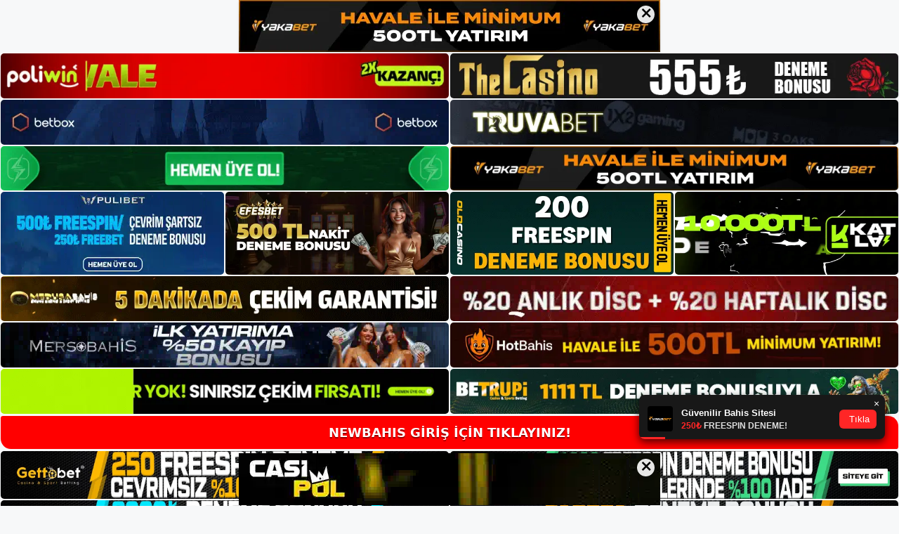

--- FILE ---
content_type: text/html; charset=UTF-8
request_url: https://newbahis.info/newbahis-turkiye-de-hizmet-vermeyecek-mi/
body_size: 21322
content:
<!DOCTYPE html>
<html lang="tr">
<head>
<meta name="google-site-verification" content="7-HH0msSfJGfolsE0aygj106M246noTLvZTQz4V3oaY" />
	<meta charset="UTF-8">
	<meta name='robots' content='index, follow, max-image-preview:large, max-snippet:-1, max-video-preview:-1' />
<meta name="generator" content="Bu sitenin AMP ve CDN (İç Link) kurulumu NGY tarafından yapılmıştır."/><meta name="viewport" content="width=device-width, initial-scale=1">
	<!-- This site is optimized with the Yoast SEO plugin v26.8 - https://yoast.com/product/yoast-seo-wordpress/ -->
	<title>Newbahis Türkiye&#039;de Hizmet Vermeyecek Mi - Newbahis Giriş Adresi</title>
	<meta name="description" content="Newbahis türkiye&#039;de hizmet vermeyecek mi Newbahis Türkiye&#039;de hizmet vermeyecek mi? Giriş sorunları nedeniyle, bazı kullanıcılar veya" />
	<link rel="canonical" href="https://newbahis.info/newbahis-turkiye-de-hizmet-vermeyecek-mi/" />
	<meta property="og:locale" content="tr_TR" />
	<meta property="og:type" content="article" />
	<meta property="og:title" content="Newbahis Türkiye&#039;de Hizmet Vermeyecek Mi - Newbahis Giriş Adresi" />
	<meta property="og:description" content="Newbahis türkiye&#039;de hizmet vermeyecek mi Newbahis Türkiye&#039;de hizmet vermeyecek mi? Giriş sorunları nedeniyle, bazı kullanıcılar veya" />
	<meta property="og:url" content="https://newbahis.info/newbahis-turkiye-de-hizmet-vermeyecek-mi/" />
	<meta property="og:site_name" content="Newbahis Giriş Adresi" />
	<meta property="article:published_time" content="2022-04-23T16:01:00+00:00" />
	<meta name="twitter:card" content="summary_large_image" />
	<meta name="twitter:label1" content="Yazan:" />
	<meta name="twitter:data1" content="" />
	<meta name="twitter:label2" content="Tahmini okuma süresi" />
	<meta name="twitter:data2" content="4 dakika" />
	<script type="application/ld+json" class="yoast-schema-graph">{"@context":"https://schema.org","@graph":[{"@type":"Article","@id":"https://newbahis.info/newbahis-turkiye-de-hizmet-vermeyecek-mi/#article","isPartOf":{"@id":"https://newbahis.info/newbahis-turkiye-de-hizmet-vermeyecek-mi/"},"author":{"name":"","@id":""},"headline":"Newbahis Türkiye&#8217;de Hizmet Vermeyecek Mi","datePublished":"2022-04-23T16:01:00+00:00","mainEntityOfPage":{"@id":"https://newbahis.info/newbahis-turkiye-de-hizmet-vermeyecek-mi/"},"wordCount":733,"commentCount":0,"publisher":{"@id":"https://newbahis.info/#/schema/person/aa503d9ebf442d3baa7b683c86b23e23"},"keywords":["Newbahis canlı destek","Newbahis Sıkça Sorulan Sorular"],"articleSection":["Newbahis"],"inLanguage":"tr","potentialAction":[{"@type":"CommentAction","name":"Comment","target":["https://newbahis.info/newbahis-turkiye-de-hizmet-vermeyecek-mi/#respond"]}]},{"@type":"WebPage","@id":"https://newbahis.info/newbahis-turkiye-de-hizmet-vermeyecek-mi/","url":"https://newbahis.info/newbahis-turkiye-de-hizmet-vermeyecek-mi/","name":"Newbahis Türkiye'de Hizmet Vermeyecek Mi - Newbahis Giriş Adresi","isPartOf":{"@id":"https://newbahis.info/#website"},"datePublished":"2022-04-23T16:01:00+00:00","description":"Newbahis türkiye'de hizmet vermeyecek mi Newbahis Türkiye'de hizmet vermeyecek mi? Giriş sorunları nedeniyle, bazı kullanıcılar veya","breadcrumb":{"@id":"https://newbahis.info/newbahis-turkiye-de-hizmet-vermeyecek-mi/#breadcrumb"},"inLanguage":"tr","potentialAction":[{"@type":"ReadAction","target":["https://newbahis.info/newbahis-turkiye-de-hizmet-vermeyecek-mi/"]}]},{"@type":"BreadcrumbList","@id":"https://newbahis.info/newbahis-turkiye-de-hizmet-vermeyecek-mi/#breadcrumb","itemListElement":[{"@type":"ListItem","position":1,"name":"Anasayfa","item":"https://newbahis.info/"},{"@type":"ListItem","position":2,"name":"Newbahis Türkiye&#8217;de Hizmet Vermeyecek Mi"}]},{"@type":"WebSite","@id":"https://newbahis.info/#website","url":"https://newbahis.info/","name":"Newbahis Giriş Adresi","description":"Newbahis Giriş Adresi Bilgileri","publisher":{"@id":"https://newbahis.info/#/schema/person/aa503d9ebf442d3baa7b683c86b23e23"},"potentialAction":[{"@type":"SearchAction","target":{"@type":"EntryPoint","urlTemplate":"https://newbahis.info/?s={search_term_string}"},"query-input":{"@type":"PropertyValueSpecification","valueRequired":true,"valueName":"search_term_string"}}],"inLanguage":"tr"},{"@type":["Person","Organization"],"@id":"https://newbahis.info/#/schema/person/aa503d9ebf442d3baa7b683c86b23e23","name":"Newbahis","image":{"@type":"ImageObject","inLanguage":"tr","@id":"https://newbahis.info/#/schema/person/image/","url":"https://newbahis.info/wp-content/uploads/2021/05/cropped-Newbahis-Logo.png","contentUrl":"https://newbahis.info/wp-content/uploads/2021/05/cropped-Newbahis-Logo.png","width":157,"height":32,"caption":"Newbahis"},"logo":{"@id":"https://newbahis.info/#/schema/person/image/"}},{"@type":"Person","@id":""}]}</script>
	<!-- / Yoast SEO plugin. -->


<link rel="alternate" type="application/rss+xml" title="Newbahis Giriş Adresi &raquo; akışı" href="https://newbahis.info/feed/" />
<link rel="alternate" type="application/rss+xml" title="Newbahis Giriş Adresi &raquo; yorum akışı" href="https://newbahis.info/comments/feed/" />
<link rel="alternate" type="application/rss+xml" title="Newbahis Giriş Adresi &raquo; Newbahis Türkiye&#8217;de Hizmet Vermeyecek Mi yorum akışı" href="https://newbahis.info/newbahis-turkiye-de-hizmet-vermeyecek-mi/feed/" />
<link rel="alternate" title="oEmbed (JSON)" type="application/json+oembed" href="https://newbahis.info/wp-json/oembed/1.0/embed?url=https%3A%2F%2Fnewbahis.info%2Fnewbahis-turkiye-de-hizmet-vermeyecek-mi%2F" />
<link rel="alternate" title="oEmbed (XML)" type="text/xml+oembed" href="https://newbahis.info/wp-json/oembed/1.0/embed?url=https%3A%2F%2Fnewbahis.info%2Fnewbahis-turkiye-de-hizmet-vermeyecek-mi%2F&#038;format=xml" />
<style id='wp-img-auto-sizes-contain-inline-css'>
img:is([sizes=auto i],[sizes^="auto," i]){contain-intrinsic-size:3000px 1500px}
/*# sourceURL=wp-img-auto-sizes-contain-inline-css */
</style>
<style id='wp-emoji-styles-inline-css'>

	img.wp-smiley, img.emoji {
		display: inline !important;
		border: none !important;
		box-shadow: none !important;
		height: 1em !important;
		width: 1em !important;
		margin: 0 0.07em !important;
		vertical-align: -0.1em !important;
		background: none !important;
		padding: 0 !important;
	}
/*# sourceURL=wp-emoji-styles-inline-css */
</style>
<style id='wp-block-library-inline-css'>
:root{--wp-block-synced-color:#7a00df;--wp-block-synced-color--rgb:122,0,223;--wp-bound-block-color:var(--wp-block-synced-color);--wp-editor-canvas-background:#ddd;--wp-admin-theme-color:#007cba;--wp-admin-theme-color--rgb:0,124,186;--wp-admin-theme-color-darker-10:#006ba1;--wp-admin-theme-color-darker-10--rgb:0,107,160.5;--wp-admin-theme-color-darker-20:#005a87;--wp-admin-theme-color-darker-20--rgb:0,90,135;--wp-admin-border-width-focus:2px}@media (min-resolution:192dpi){:root{--wp-admin-border-width-focus:1.5px}}.wp-element-button{cursor:pointer}:root .has-very-light-gray-background-color{background-color:#eee}:root .has-very-dark-gray-background-color{background-color:#313131}:root .has-very-light-gray-color{color:#eee}:root .has-very-dark-gray-color{color:#313131}:root .has-vivid-green-cyan-to-vivid-cyan-blue-gradient-background{background:linear-gradient(135deg,#00d084,#0693e3)}:root .has-purple-crush-gradient-background{background:linear-gradient(135deg,#34e2e4,#4721fb 50%,#ab1dfe)}:root .has-hazy-dawn-gradient-background{background:linear-gradient(135deg,#faaca8,#dad0ec)}:root .has-subdued-olive-gradient-background{background:linear-gradient(135deg,#fafae1,#67a671)}:root .has-atomic-cream-gradient-background{background:linear-gradient(135deg,#fdd79a,#004a59)}:root .has-nightshade-gradient-background{background:linear-gradient(135deg,#330968,#31cdcf)}:root .has-midnight-gradient-background{background:linear-gradient(135deg,#020381,#2874fc)}:root{--wp--preset--font-size--normal:16px;--wp--preset--font-size--huge:42px}.has-regular-font-size{font-size:1em}.has-larger-font-size{font-size:2.625em}.has-normal-font-size{font-size:var(--wp--preset--font-size--normal)}.has-huge-font-size{font-size:var(--wp--preset--font-size--huge)}.has-text-align-center{text-align:center}.has-text-align-left{text-align:left}.has-text-align-right{text-align:right}.has-fit-text{white-space:nowrap!important}#end-resizable-editor-section{display:none}.aligncenter{clear:both}.items-justified-left{justify-content:flex-start}.items-justified-center{justify-content:center}.items-justified-right{justify-content:flex-end}.items-justified-space-between{justify-content:space-between}.screen-reader-text{border:0;clip-path:inset(50%);height:1px;margin:-1px;overflow:hidden;padding:0;position:absolute;width:1px;word-wrap:normal!important}.screen-reader-text:focus{background-color:#ddd;clip-path:none;color:#444;display:block;font-size:1em;height:auto;left:5px;line-height:normal;padding:15px 23px 14px;text-decoration:none;top:5px;width:auto;z-index:100000}html :where(.has-border-color){border-style:solid}html :where([style*=border-top-color]){border-top-style:solid}html :where([style*=border-right-color]){border-right-style:solid}html :where([style*=border-bottom-color]){border-bottom-style:solid}html :where([style*=border-left-color]){border-left-style:solid}html :where([style*=border-width]){border-style:solid}html :where([style*=border-top-width]){border-top-style:solid}html :where([style*=border-right-width]){border-right-style:solid}html :where([style*=border-bottom-width]){border-bottom-style:solid}html :where([style*=border-left-width]){border-left-style:solid}html :where(img[class*=wp-image-]){height:auto;max-width:100%}:where(figure){margin:0 0 1em}html :where(.is-position-sticky){--wp-admin--admin-bar--position-offset:var(--wp-admin--admin-bar--height,0px)}@media screen and (max-width:600px){html :where(.is-position-sticky){--wp-admin--admin-bar--position-offset:0px}}

/*# sourceURL=wp-block-library-inline-css */
</style><style id='wp-block-heading-inline-css'>
h1:where(.wp-block-heading).has-background,h2:where(.wp-block-heading).has-background,h3:where(.wp-block-heading).has-background,h4:where(.wp-block-heading).has-background,h5:where(.wp-block-heading).has-background,h6:where(.wp-block-heading).has-background{padding:1.25em 2.375em}h1.has-text-align-left[style*=writing-mode]:where([style*=vertical-lr]),h1.has-text-align-right[style*=writing-mode]:where([style*=vertical-rl]),h2.has-text-align-left[style*=writing-mode]:where([style*=vertical-lr]),h2.has-text-align-right[style*=writing-mode]:where([style*=vertical-rl]),h3.has-text-align-left[style*=writing-mode]:where([style*=vertical-lr]),h3.has-text-align-right[style*=writing-mode]:where([style*=vertical-rl]),h4.has-text-align-left[style*=writing-mode]:where([style*=vertical-lr]),h4.has-text-align-right[style*=writing-mode]:where([style*=vertical-rl]),h5.has-text-align-left[style*=writing-mode]:where([style*=vertical-lr]),h5.has-text-align-right[style*=writing-mode]:where([style*=vertical-rl]),h6.has-text-align-left[style*=writing-mode]:where([style*=vertical-lr]),h6.has-text-align-right[style*=writing-mode]:where([style*=vertical-rl]){rotate:180deg}
/*# sourceURL=https://newbahis.info/wp-includes/blocks/heading/style.min.css */
</style>
<style id='wp-block-tag-cloud-inline-css'>
.wp-block-tag-cloud{box-sizing:border-box}.wp-block-tag-cloud.aligncenter{justify-content:center;text-align:center}.wp-block-tag-cloud a{display:inline-block;margin-right:5px}.wp-block-tag-cloud span{display:inline-block;margin-left:5px;text-decoration:none}:root :where(.wp-block-tag-cloud.is-style-outline){display:flex;flex-wrap:wrap;gap:1ch}:root :where(.wp-block-tag-cloud.is-style-outline a){border:1px solid;font-size:unset!important;margin-right:0;padding:1ch 2ch;text-decoration:none!important}
/*# sourceURL=https://newbahis.info/wp-includes/blocks/tag-cloud/style.min.css */
</style>
<style id='wp-block-group-inline-css'>
.wp-block-group{box-sizing:border-box}:where(.wp-block-group.wp-block-group-is-layout-constrained){position:relative}
/*# sourceURL=https://newbahis.info/wp-includes/blocks/group/style.min.css */
</style>
<style id='global-styles-inline-css'>
:root{--wp--preset--aspect-ratio--square: 1;--wp--preset--aspect-ratio--4-3: 4/3;--wp--preset--aspect-ratio--3-4: 3/4;--wp--preset--aspect-ratio--3-2: 3/2;--wp--preset--aspect-ratio--2-3: 2/3;--wp--preset--aspect-ratio--16-9: 16/9;--wp--preset--aspect-ratio--9-16: 9/16;--wp--preset--color--black: #000000;--wp--preset--color--cyan-bluish-gray: #abb8c3;--wp--preset--color--white: #ffffff;--wp--preset--color--pale-pink: #f78da7;--wp--preset--color--vivid-red: #cf2e2e;--wp--preset--color--luminous-vivid-orange: #ff6900;--wp--preset--color--luminous-vivid-amber: #fcb900;--wp--preset--color--light-green-cyan: #7bdcb5;--wp--preset--color--vivid-green-cyan: #00d084;--wp--preset--color--pale-cyan-blue: #8ed1fc;--wp--preset--color--vivid-cyan-blue: #0693e3;--wp--preset--color--vivid-purple: #9b51e0;--wp--preset--color--contrast: var(--contrast);--wp--preset--color--contrast-2: var(--contrast-2);--wp--preset--color--contrast-3: var(--contrast-3);--wp--preset--color--base: var(--base);--wp--preset--color--base-2: var(--base-2);--wp--preset--color--base-3: var(--base-3);--wp--preset--color--accent: var(--accent);--wp--preset--gradient--vivid-cyan-blue-to-vivid-purple: linear-gradient(135deg,rgb(6,147,227) 0%,rgb(155,81,224) 100%);--wp--preset--gradient--light-green-cyan-to-vivid-green-cyan: linear-gradient(135deg,rgb(122,220,180) 0%,rgb(0,208,130) 100%);--wp--preset--gradient--luminous-vivid-amber-to-luminous-vivid-orange: linear-gradient(135deg,rgb(252,185,0) 0%,rgb(255,105,0) 100%);--wp--preset--gradient--luminous-vivid-orange-to-vivid-red: linear-gradient(135deg,rgb(255,105,0) 0%,rgb(207,46,46) 100%);--wp--preset--gradient--very-light-gray-to-cyan-bluish-gray: linear-gradient(135deg,rgb(238,238,238) 0%,rgb(169,184,195) 100%);--wp--preset--gradient--cool-to-warm-spectrum: linear-gradient(135deg,rgb(74,234,220) 0%,rgb(151,120,209) 20%,rgb(207,42,186) 40%,rgb(238,44,130) 60%,rgb(251,105,98) 80%,rgb(254,248,76) 100%);--wp--preset--gradient--blush-light-purple: linear-gradient(135deg,rgb(255,206,236) 0%,rgb(152,150,240) 100%);--wp--preset--gradient--blush-bordeaux: linear-gradient(135deg,rgb(254,205,165) 0%,rgb(254,45,45) 50%,rgb(107,0,62) 100%);--wp--preset--gradient--luminous-dusk: linear-gradient(135deg,rgb(255,203,112) 0%,rgb(199,81,192) 50%,rgb(65,88,208) 100%);--wp--preset--gradient--pale-ocean: linear-gradient(135deg,rgb(255,245,203) 0%,rgb(182,227,212) 50%,rgb(51,167,181) 100%);--wp--preset--gradient--electric-grass: linear-gradient(135deg,rgb(202,248,128) 0%,rgb(113,206,126) 100%);--wp--preset--gradient--midnight: linear-gradient(135deg,rgb(2,3,129) 0%,rgb(40,116,252) 100%);--wp--preset--font-size--small: 13px;--wp--preset--font-size--medium: 20px;--wp--preset--font-size--large: 36px;--wp--preset--font-size--x-large: 42px;--wp--preset--spacing--20: 0.44rem;--wp--preset--spacing--30: 0.67rem;--wp--preset--spacing--40: 1rem;--wp--preset--spacing--50: 1.5rem;--wp--preset--spacing--60: 2.25rem;--wp--preset--spacing--70: 3.38rem;--wp--preset--spacing--80: 5.06rem;--wp--preset--shadow--natural: 6px 6px 9px rgba(0, 0, 0, 0.2);--wp--preset--shadow--deep: 12px 12px 50px rgba(0, 0, 0, 0.4);--wp--preset--shadow--sharp: 6px 6px 0px rgba(0, 0, 0, 0.2);--wp--preset--shadow--outlined: 6px 6px 0px -3px rgb(255, 255, 255), 6px 6px rgb(0, 0, 0);--wp--preset--shadow--crisp: 6px 6px 0px rgb(0, 0, 0);}:where(.is-layout-flex){gap: 0.5em;}:where(.is-layout-grid){gap: 0.5em;}body .is-layout-flex{display: flex;}.is-layout-flex{flex-wrap: wrap;align-items: center;}.is-layout-flex > :is(*, div){margin: 0;}body .is-layout-grid{display: grid;}.is-layout-grid > :is(*, div){margin: 0;}:where(.wp-block-columns.is-layout-flex){gap: 2em;}:where(.wp-block-columns.is-layout-grid){gap: 2em;}:where(.wp-block-post-template.is-layout-flex){gap: 1.25em;}:where(.wp-block-post-template.is-layout-grid){gap: 1.25em;}.has-black-color{color: var(--wp--preset--color--black) !important;}.has-cyan-bluish-gray-color{color: var(--wp--preset--color--cyan-bluish-gray) !important;}.has-white-color{color: var(--wp--preset--color--white) !important;}.has-pale-pink-color{color: var(--wp--preset--color--pale-pink) !important;}.has-vivid-red-color{color: var(--wp--preset--color--vivid-red) !important;}.has-luminous-vivid-orange-color{color: var(--wp--preset--color--luminous-vivid-orange) !important;}.has-luminous-vivid-amber-color{color: var(--wp--preset--color--luminous-vivid-amber) !important;}.has-light-green-cyan-color{color: var(--wp--preset--color--light-green-cyan) !important;}.has-vivid-green-cyan-color{color: var(--wp--preset--color--vivid-green-cyan) !important;}.has-pale-cyan-blue-color{color: var(--wp--preset--color--pale-cyan-blue) !important;}.has-vivid-cyan-blue-color{color: var(--wp--preset--color--vivid-cyan-blue) !important;}.has-vivid-purple-color{color: var(--wp--preset--color--vivid-purple) !important;}.has-black-background-color{background-color: var(--wp--preset--color--black) !important;}.has-cyan-bluish-gray-background-color{background-color: var(--wp--preset--color--cyan-bluish-gray) !important;}.has-white-background-color{background-color: var(--wp--preset--color--white) !important;}.has-pale-pink-background-color{background-color: var(--wp--preset--color--pale-pink) !important;}.has-vivid-red-background-color{background-color: var(--wp--preset--color--vivid-red) !important;}.has-luminous-vivid-orange-background-color{background-color: var(--wp--preset--color--luminous-vivid-orange) !important;}.has-luminous-vivid-amber-background-color{background-color: var(--wp--preset--color--luminous-vivid-amber) !important;}.has-light-green-cyan-background-color{background-color: var(--wp--preset--color--light-green-cyan) !important;}.has-vivid-green-cyan-background-color{background-color: var(--wp--preset--color--vivid-green-cyan) !important;}.has-pale-cyan-blue-background-color{background-color: var(--wp--preset--color--pale-cyan-blue) !important;}.has-vivid-cyan-blue-background-color{background-color: var(--wp--preset--color--vivid-cyan-blue) !important;}.has-vivid-purple-background-color{background-color: var(--wp--preset--color--vivid-purple) !important;}.has-black-border-color{border-color: var(--wp--preset--color--black) !important;}.has-cyan-bluish-gray-border-color{border-color: var(--wp--preset--color--cyan-bluish-gray) !important;}.has-white-border-color{border-color: var(--wp--preset--color--white) !important;}.has-pale-pink-border-color{border-color: var(--wp--preset--color--pale-pink) !important;}.has-vivid-red-border-color{border-color: var(--wp--preset--color--vivid-red) !important;}.has-luminous-vivid-orange-border-color{border-color: var(--wp--preset--color--luminous-vivid-orange) !important;}.has-luminous-vivid-amber-border-color{border-color: var(--wp--preset--color--luminous-vivid-amber) !important;}.has-light-green-cyan-border-color{border-color: var(--wp--preset--color--light-green-cyan) !important;}.has-vivid-green-cyan-border-color{border-color: var(--wp--preset--color--vivid-green-cyan) !important;}.has-pale-cyan-blue-border-color{border-color: var(--wp--preset--color--pale-cyan-blue) !important;}.has-vivid-cyan-blue-border-color{border-color: var(--wp--preset--color--vivid-cyan-blue) !important;}.has-vivid-purple-border-color{border-color: var(--wp--preset--color--vivid-purple) !important;}.has-vivid-cyan-blue-to-vivid-purple-gradient-background{background: var(--wp--preset--gradient--vivid-cyan-blue-to-vivid-purple) !important;}.has-light-green-cyan-to-vivid-green-cyan-gradient-background{background: var(--wp--preset--gradient--light-green-cyan-to-vivid-green-cyan) !important;}.has-luminous-vivid-amber-to-luminous-vivid-orange-gradient-background{background: var(--wp--preset--gradient--luminous-vivid-amber-to-luminous-vivid-orange) !important;}.has-luminous-vivid-orange-to-vivid-red-gradient-background{background: var(--wp--preset--gradient--luminous-vivid-orange-to-vivid-red) !important;}.has-very-light-gray-to-cyan-bluish-gray-gradient-background{background: var(--wp--preset--gradient--very-light-gray-to-cyan-bluish-gray) !important;}.has-cool-to-warm-spectrum-gradient-background{background: var(--wp--preset--gradient--cool-to-warm-spectrum) !important;}.has-blush-light-purple-gradient-background{background: var(--wp--preset--gradient--blush-light-purple) !important;}.has-blush-bordeaux-gradient-background{background: var(--wp--preset--gradient--blush-bordeaux) !important;}.has-luminous-dusk-gradient-background{background: var(--wp--preset--gradient--luminous-dusk) !important;}.has-pale-ocean-gradient-background{background: var(--wp--preset--gradient--pale-ocean) !important;}.has-electric-grass-gradient-background{background: var(--wp--preset--gradient--electric-grass) !important;}.has-midnight-gradient-background{background: var(--wp--preset--gradient--midnight) !important;}.has-small-font-size{font-size: var(--wp--preset--font-size--small) !important;}.has-medium-font-size{font-size: var(--wp--preset--font-size--medium) !important;}.has-large-font-size{font-size: var(--wp--preset--font-size--large) !important;}.has-x-large-font-size{font-size: var(--wp--preset--font-size--x-large) !important;}
/*# sourceURL=global-styles-inline-css */
</style>

<style id='classic-theme-styles-inline-css'>
/*! This file is auto-generated */
.wp-block-button__link{color:#fff;background-color:#32373c;border-radius:9999px;box-shadow:none;text-decoration:none;padding:calc(.667em + 2px) calc(1.333em + 2px);font-size:1.125em}.wp-block-file__button{background:#32373c;color:#fff;text-decoration:none}
/*# sourceURL=/wp-includes/css/classic-themes.min.css */
</style>
<link rel='stylesheet' id='generate-comments-css' href='https://newbahis.info/wp-content/themes/generatepress/assets/css/components/comments.min.css?ver=3.3.0' media='all' />
<link rel='stylesheet' id='generate-style-css' href='https://newbahis.info/wp-content/themes/generatepress/assets/css/main.min.css?ver=3.3.0' media='all' />
<style id='generate-style-inline-css'>
body{background-color:var(--base-2);color:var(--contrast);}a{color:var(--accent);}a{text-decoration:underline;}.entry-title a, .site-branding a, a.button, .wp-block-button__link, .main-navigation a{text-decoration:none;}a:hover, a:focus, a:active{color:var(--contrast);}.wp-block-group__inner-container{max-width:1200px;margin-left:auto;margin-right:auto;}:root{--contrast:#222222;--contrast-2:#575760;--contrast-3:#b2b2be;--base:#f0f0f0;--base-2:#f7f8f9;--base-3:#ffffff;--accent:#1e73be;}:root .has-contrast-color{color:var(--contrast);}:root .has-contrast-background-color{background-color:var(--contrast);}:root .has-contrast-2-color{color:var(--contrast-2);}:root .has-contrast-2-background-color{background-color:var(--contrast-2);}:root .has-contrast-3-color{color:var(--contrast-3);}:root .has-contrast-3-background-color{background-color:var(--contrast-3);}:root .has-base-color{color:var(--base);}:root .has-base-background-color{background-color:var(--base);}:root .has-base-2-color{color:var(--base-2);}:root .has-base-2-background-color{background-color:var(--base-2);}:root .has-base-3-color{color:var(--base-3);}:root .has-base-3-background-color{background-color:var(--base-3);}:root .has-accent-color{color:var(--accent);}:root .has-accent-background-color{background-color:var(--accent);}.top-bar{background-color:#636363;color:#ffffff;}.top-bar a{color:#ffffff;}.top-bar a:hover{color:#303030;}.site-header{background-color:#3c3939;}.main-title a,.main-title a:hover{color:var(--contrast);}.site-description{color:var(--contrast-2);}.main-navigation,.main-navigation ul ul{background-color:var(--base-3);}.main-navigation .main-nav ul li a, .main-navigation .menu-toggle, .main-navigation .menu-bar-items{color:var(--contrast);}.main-navigation .main-nav ul li:not([class*="current-menu-"]):hover > a, .main-navigation .main-nav ul li:not([class*="current-menu-"]):focus > a, .main-navigation .main-nav ul li.sfHover:not([class*="current-menu-"]) > a, .main-navigation .menu-bar-item:hover > a, .main-navigation .menu-bar-item.sfHover > a{color:var(--accent);}button.menu-toggle:hover,button.menu-toggle:focus{color:var(--contrast);}.main-navigation .main-nav ul li[class*="current-menu-"] > a{color:var(--accent);}.navigation-search input[type="search"],.navigation-search input[type="search"]:active, .navigation-search input[type="search"]:focus, .main-navigation .main-nav ul li.search-item.active > a, .main-navigation .menu-bar-items .search-item.active > a{color:var(--accent);}.main-navigation ul ul{background-color:var(--base);}.separate-containers .inside-article, .separate-containers .comments-area, .separate-containers .page-header, .one-container .container, .separate-containers .paging-navigation, .inside-page-header{background-color:var(--base-3);}.entry-title a{color:var(--contrast);}.entry-title a:hover{color:var(--contrast-2);}.entry-meta{color:var(--contrast-2);}.sidebar .widget{background-color:var(--base-3);}.footer-widgets{background-color:var(--base-3);}.site-info{background-color:var(--base-3);}input[type="text"],input[type="email"],input[type="url"],input[type="password"],input[type="search"],input[type="tel"],input[type="number"],textarea,select{color:var(--contrast);background-color:var(--base-2);border-color:var(--base);}input[type="text"]:focus,input[type="email"]:focus,input[type="url"]:focus,input[type="password"]:focus,input[type="search"]:focus,input[type="tel"]:focus,input[type="number"]:focus,textarea:focus,select:focus{color:var(--contrast);background-color:var(--base-2);border-color:var(--contrast-3);}button,html input[type="button"],input[type="reset"],input[type="submit"],a.button,a.wp-block-button__link:not(.has-background){color:#ffffff;background-color:#55555e;}button:hover,html input[type="button"]:hover,input[type="reset"]:hover,input[type="submit"]:hover,a.button:hover,button:focus,html input[type="button"]:focus,input[type="reset"]:focus,input[type="submit"]:focus,a.button:focus,a.wp-block-button__link:not(.has-background):active,a.wp-block-button__link:not(.has-background):focus,a.wp-block-button__link:not(.has-background):hover{color:#ffffff;background-color:#3f4047;}a.generate-back-to-top{background-color:rgba( 0,0,0,0.4 );color:#ffffff;}a.generate-back-to-top:hover,a.generate-back-to-top:focus{background-color:rgba( 0,0,0,0.6 );color:#ffffff;}:root{--gp-search-modal-bg-color:var(--base-3);--gp-search-modal-text-color:var(--contrast);--gp-search-modal-overlay-bg-color:rgba(0,0,0,0.2);}@media (max-width:768px){.main-navigation .menu-bar-item:hover > a, .main-navigation .menu-bar-item.sfHover > a{background:none;color:var(--contrast);}}.nav-below-header .main-navigation .inside-navigation.grid-container, .nav-above-header .main-navigation .inside-navigation.grid-container{padding:0px 20px 0px 20px;}.site-main .wp-block-group__inner-container{padding:40px;}.separate-containers .paging-navigation{padding-top:20px;padding-bottom:20px;}.entry-content .alignwide, body:not(.no-sidebar) .entry-content .alignfull{margin-left:-40px;width:calc(100% + 80px);max-width:calc(100% + 80px);}.rtl .menu-item-has-children .dropdown-menu-toggle{padding-left:20px;}.rtl .main-navigation .main-nav ul li.menu-item-has-children > a{padding-right:20px;}@media (max-width:768px){.separate-containers .inside-article, .separate-containers .comments-area, .separate-containers .page-header, .separate-containers .paging-navigation, .one-container .site-content, .inside-page-header{padding:30px;}.site-main .wp-block-group__inner-container{padding:30px;}.inside-top-bar{padding-right:30px;padding-left:30px;}.inside-header{padding-right:30px;padding-left:30px;}.widget-area .widget{padding-top:30px;padding-right:30px;padding-bottom:30px;padding-left:30px;}.footer-widgets-container{padding-top:30px;padding-right:30px;padding-bottom:30px;padding-left:30px;}.inside-site-info{padding-right:30px;padding-left:30px;}.entry-content .alignwide, body:not(.no-sidebar) .entry-content .alignfull{margin-left:-30px;width:calc(100% + 60px);max-width:calc(100% + 60px);}.one-container .site-main .paging-navigation{margin-bottom:20px;}}/* End cached CSS */.is-right-sidebar{width:30%;}.is-left-sidebar{width:30%;}.site-content .content-area{width:70%;}@media (max-width:768px){.main-navigation .menu-toggle,.sidebar-nav-mobile:not(#sticky-placeholder){display:block;}.main-navigation ul,.gen-sidebar-nav,.main-navigation:not(.slideout-navigation):not(.toggled) .main-nav > ul,.has-inline-mobile-toggle #site-navigation .inside-navigation > *:not(.navigation-search):not(.main-nav){display:none;}.nav-align-right .inside-navigation,.nav-align-center .inside-navigation{justify-content:space-between;}.has-inline-mobile-toggle .mobile-menu-control-wrapper{display:flex;flex-wrap:wrap;}.has-inline-mobile-toggle .inside-header{flex-direction:row;text-align:left;flex-wrap:wrap;}.has-inline-mobile-toggle .header-widget,.has-inline-mobile-toggle #site-navigation{flex-basis:100%;}.nav-float-left .has-inline-mobile-toggle #site-navigation{order:10;}}
/*# sourceURL=generate-style-inline-css */
</style>
<link rel="https://api.w.org/" href="https://newbahis.info/wp-json/" /><link rel="alternate" title="JSON" type="application/json" href="https://newbahis.info/wp-json/wp/v2/posts/816" /><link rel="EditURI" type="application/rsd+xml" title="RSD" href="https://newbahis.info/xmlrpc.php?rsd" />
<meta name="generator" content="WordPress 6.9" />
<link rel='shortlink' href='https://newbahis.info/?p=816' />
<link rel="pingback" href="https://newbahis.info/xmlrpc.php">
<link rel="amphtml" href="https://newbahisinfo.seozarsa.com/newbahis-turkiye-de-hizmet-vermeyecek-mi/amp/"><link rel="icon" href="https://newbahis.info/wp-content/uploads/2021/05/cropped-Newbahis-Favicon-32x32.png" sizes="32x32" />
<link rel="icon" href="https://newbahis.info/wp-content/uploads/2021/05/cropped-Newbahis-Favicon-192x192.png" sizes="192x192" />
<link rel="apple-touch-icon" href="https://newbahis.info/wp-content/uploads/2021/05/cropped-Newbahis-Favicon-180x180.png" />
<meta name="msapplication-TileImage" content="https://newbahis.info/wp-content/uploads/2021/05/cropped-Newbahis-Favicon-270x270.png" />
		<style id="wp-custom-css">
			.comment-form #url{
	display:none;
}		</style>
			<head>

    <meta charset="UTF-8">
    <meta name="viewport"
          content="width=device-width, user-scalable=no, initial-scale=1.0, maximum-scale=1.0, minimum-scale=1.0">
    <meta http-equiv="X-UA-Compatible" content="ie=edge">
    </head>



<style>

    .footer iframe{
        position:fixed;
        bottom:0;
        z-index:9999;
          
      }
      
  .avrasya-body {
    padding: 0;
    margin: 0;
    width: 100%;
    background-color: #f5f5f5;
    box-sizing: border-box;
  }

  .avrasya-footer-notifi iframe {
    position: fixed;
    bottom: 0;
    z-index: 9999999;
  }

  .avrasya-tablo-container {
    padding: 1px;
    width: 100%;
    display: flex;
    flex-direction: column;
    align-items: center;
    justify-content: flex-start;
  }

  .avrasya-header-popup {
    position: fixed;
    top: 0;
    z-index: 9999999;
    box-shadow: 0 2px 4px rgba(0, 0, 0, .1);
  }

  .avrasya-header-popup-content {
    margin: 0 auto;
  }

  .avrasya-header-popup-content img {
    width: 100%;
    object-fit: contain;
  }

  .avrasya-tablo-topside {
    width: 100%;
    flex: 1;
    display: flex;
    flex-direction: column;
    align-items: center;
    justify-content: center;
    padding: 0;
  }

  .avrasya-avrasya-tablo-topcard-continer,
  .avrasya-avrasya-tablo-card-continer,
  .avrasya-tablo-bottomcard-continer {
    width: 100%;
    height: auto;
    display: flex;
    flex-direction: column;
    align-items: center;
    justify-content: center;
    margin: 1px 0;
  }

  .avrasya-tablo-topcard,
  .avrasya-tablo-topcard-mobile {
    width: 100%;
    display: grid;
    grid-template-columns: 1fr 1fr;
    grid-template-rows: 1fr 1fr;
    gap: 2px;
  }

  .avrasya-tablo-topcard-mobile {
    display: none;
  }

  .avrasya-tablo-card,
  .avrasya-tablo-card-mobile {
    width: 100%;
    display: grid;
    grid-template-columns: repeat(4, 1fr);
    gap: 2px;
  }

  .avrasya-tablo-card-mobile {
    display: none;
  }

  .avrasya-tablo-bottomcard,
  .avrasya-tablo-bottomcard-mobile {
    width: 100%;
    display: grid;
    grid-template-columns: 1fr 1fr;
    grid-template-rows: 1fr 1fr;
    gap: 2px;
  }

  .avrasya-tablo-bottomcard-mobile {
    display: none;
  }

  .avrasya-tablo-topcard a,
  .avrasya-tablo-topcard-mobile a,
  .avrasya-tablo-card a,
  .avrasya-tablo-card-mobile a,
  .avrasya-tablo-bottomcard a,
  .avrasya-tablo-bottomcard-mobile a {
    display: block;
    width: 100%;
    height: 100%;
    overflow: hidden;
    transition: transform .3s ease;
    background-color: #fff;
  }

  .avrasya-tablo-topcard a img,
  .avrasya-tablo-topcard-mobile a img,
  .avrasya-tablo-card a img,
  .avrasya-tablo-card-mobile a img,
  .avrasya-tablo-bottomcard a img,
  .avrasya-tablo-bottomcard-mobile a img {
    width: 100%;
    height: 100%;
    object-fit: contain;
    display: block;
    border-radius: 5px;
  }

  .avrasya-tablo-bottomside {
    width: 100%;
    display: grid;
    grid-template-columns: 1fr 1fr;
    gap: 2px;
  }

  .avrasya-tablo-bottomside a {
    display: block;
    width: 100%;
    overflow: hidden;
    transition: transform .3s ease;
    background-color: #fff;
  }

  .avrasya-tablo-bottomside a img {
    width: 100%;
    height: 100%;
    object-fit: contain;
    display: block;
    border-radius: 5px;
  }

  .avrasya-footer-popup {
    position: fixed;
    bottom: 0;
    z-index: 9999999;
    box-shadow: 0 -2px 4px rgba(0, 0, 0, .1);
    margin-top: auto;
  }

  .avrasya-footer-popup-content {
    margin: 0 auto;
    padding: 0;
  }

  .avrasya-footer-popup-content img {
    width: 100%;
    object-fit: contain;
  }

  .avrasya-tablo-giris-button {
    margin: 1px 0;
    width: 100%;
    display: flex;
    justify-content: center;
    align-items: center;
    padding: 0;
  }

  .avrasya-footer-popup-content-left {
    margin-bottom: -6px;
  }

  .avrasya-header-popup-content-left {
    margin-bottom: -6px;
  }

  .avrasya-tablo-giris-button a.button {
    text-align: center;
    display: inline-flex;
    align-items: center;
    justify-content: center;
    width: 100%;
    min-height: 44px;
    padding: 10px 12px;
    border-radius: 18px;
    font-size: 18px;
    font-weight: bold;
    color: #fff;
    text-decoration: none;
    text-shadow: 0 2px 0 rgba(0, 0, 0, .4);
    background: #ff0000 !important;
    margin: 1px 0px;

    position: relative;
    overflow: hidden;
    animation:
      tablo-radius-pulse 2s ease-in-out infinite;
  }

  @keyframes tablo-radius-pulse {
    0% {
      border-radius: 18px 0px 18px 0px;
    }

    25% {
      border-radius: 0px 18px 0px 18px;
    }

    50% {
      border-radius: 18px 0px 18px 0px;
    }

    75% {
      border-radius: 0px 18px 0px 18px;
    }

    100% {
      border-radius: 18px 0px 18px 0px;
    }
  }



  #close-top:checked~.avrasya-header-popup {
    display: none;
  }

  #close-bottom:checked~.avrasya-footer-popup {
    display: none;
  }

  .avrasya-tablo-banner-wrapper {
    position: relative;
  }

  .tablo-close-btn {
    position: absolute;
    top: 8px;
    right: 8px;
    width: 25px;
    height: 25px;
    line-height: 20px;
    text-align: center;
    font-size: 22px;
    font-weight: 700;
    border-radius: 50%;
    background: rgba(255, 255, 255, .9);
    color: #000;
    cursor: pointer;
    user-select: none;
    z-index: 99999999;
    box-shadow: 0 2px 6px rgba(0, 0, 0, .2);
  }

  .tablo-close-btn:hover,
  .tablo-close-btn:focus {
    outline: 2px solid rgba(255, 255, 255, .7);
  }

  .avrasya-tablo-bottomside-container {
    width: 100%;
    margin: 1px 0;
  }

  .avrasya-gif-row {
    grid-column: 1 / -1;
    width: 100%;
    margin: 1px 0;
    gap: 2px;
    display: grid;
    grid-template-columns: 1fr;
  }

  .avrasya-gif-row-mobile {
    display: none;
  }

  .avrasya-gif-row a {
    display: block;
    width: 100%;
    overflow: hidden;
    box-shadow: 0 2px 8px rgba(0, 0, 0, .1);
    transition: transform .3s ease;
    background-color: #fff;
  }

  .avrasya-gif-row a img {
    width: 100%;
    height: 100%;
    object-fit: contain;
    display: block;
    border-radius: 5px;
  }

  #close-top:checked~.avrasya-header-popup {
    display: none;
  }

  #close-top:checked~.header-spacer {
    display: none;
  }

  @media (min-width:600px) {

    .header-spacer {
      padding-bottom: 74px;
    }
  }

  @media (max-width: 1200px) {
    .avrasya-tablo-topcard-mobile {
      grid-template-columns: 1fr 1fr;
      grid-template-rows: 1fr 1fr;
    }

    .avrasya-tablo-card-mobile {
      grid-template-columns: repeat(4, 1fr);
    }

    .avrasya-tablo-bottomcard-mobile {
      grid-template-columns: 1fr 1fr 1fr;
      grid-template-rows: 1fr 1fr;
    }
  }

  @media (max-width: 900px) {
    .avrasya-gif-row {
      display: none;
    }

    .avrasya-gif-row-mobile {
      display: grid;
    }

    .avrasya-tablo-topcard-mobile,
    .avrasya-tablo-card-mobile,
    .avrasya-tablo-bottomcard-mobile {
      display: grid;
    }

    .avrasya-tablo-topcard,
    .avrasya-tablo-card,
    .avrasya-tablo-bottomcard {
      display: none;
    }

    .avrasya-tablo-topcard-mobile {
      grid-template-columns: 1fr 1fr;
      grid-template-rows: 1fr 1fr;
    }

    .avrasya-tablo-card-mobile {
      grid-template-columns: 1fr 1fr 1fr 1fr;
    }

    .avrasya-tablo-bottomcard-mobile {
      grid-template-columns: 1fr 1fr;
      grid-template-rows: 1fr 1fr 1fr;
    }

    .avrasya-tablo-bottomside {
      grid-template-columns: 1fr;
    }
  }

  @media (max-width:600px) {
    .header-spacer {
      width: 100%;
      aspect-ratio: var(--header-w, 600) / var(--header-h, 74);
    }
  }

  @media (max-width: 500px) {
    .avrasya-tablo-giris-button a.button {
      font-size: 15px;
    }

    .tablo-close-btn {
      width: 15px;
      height: 15px;
      font-size: 15px;
      line-height: 12px;
    }
  }

  @media (max-width: 400px) {
    .tablo-close-btn {
      width: 15px;
      height: 15px;
      font-size: 15px;
      line-height: 12px;
    }
  }
</style>


<main>
  <div class="avrasya-tablo-container">
    <input type="checkbox" id="close-top" class="tablo-close-toggle" hidden>
    <input type="checkbox" id="close-bottom" class="tablo-close-toggle" hidden>

          <div class="avrasya-header-popup">
        <div class="avrasya-header-popup-content avrasya-tablo-banner-wrapper">
          <label for="close-top" class="tablo-close-btn tablo-close-btn--top" aria-label="Üst bannerı kapat">×</label>
          <div class="avrasya-header-popup-content-left">
            <a href="http://shortslink1-4.com/headerbanner" rel="noopener">
              <img src="https://tabloproject1.com/tablo/uploads/banner/headerbanner.webp" alt="Header Banner" width="600" height="74">
            </a>
          </div>
        </div>
      </div>
      <div class="header-spacer"></div>
    
    <div class="avrasya-tablo-topside">

      <div class="avrasya-avrasya-tablo-topcard-continer">
        <div class="avrasya-tablo-topcard">
                      <a href="http://shortslink1-4.com/top1" rel="noopener">
              <img src="https://tabloproject1.com/tablo/uploads/gif/poliwinweb-banner.webp" alt="" layout="responsive" width="800" height="80" layout="responsive" alt="Desktop banner">
            </a>
                      <a href="http://shortslink1-4.com/top2" rel="noopener">
              <img src="https://tabloproject1.com/tablo/uploads/gif/thecasinoweb-banner.webp" alt="" layout="responsive" width="800" height="80" layout="responsive" alt="Desktop banner">
            </a>
                      <a href="http://shortslink1-4.com/top3" rel="noopener">
              <img src="https://tabloproject1.com/tablo/uploads/gif/betboxweb-banner.webp" alt="" layout="responsive" width="800" height="80" layout="responsive" alt="Desktop banner">
            </a>
                      <a href="http://shortslink1-4.com/top4" rel="noopener">
              <img src="https://tabloproject1.com/tablo/uploads/gif/truvabetweb-banner.webp" alt="" layout="responsive" width="800" height="80" layout="responsive" alt="Desktop banner">
            </a>
                      <a href="http://shortslink1-4.com/top5" rel="noopener">
              <img src="https://tabloproject1.com/tablo/uploads/gif/nitrobahisweb-banner.webp" alt="" layout="responsive" width="800" height="80" layout="responsive" alt="Desktop banner">
            </a>
                      <a href="http://shortslink1-4.com/top6" rel="noopener">
              <img src="https://tabloproject1.com/tablo/uploads/gif/yakabetweb-banner.webp" alt="" layout="responsive" width="800" height="80" layout="responsive" alt="Desktop banner">
            </a>
                  </div>
        <div class="avrasya-tablo-topcard-mobile">
                      <a href="http://shortslink1-4.com/top1" rel="noopener">
              <img src="https://tabloproject1.com/tablo/uploads/gif/poliwinmobil-banner.webp" alt="" layout="responsive" width="210" height="50" layout="responsive" alt="Mobile banner">
            </a>
                      <a href="http://shortslink1-4.com/top2" rel="noopener">
              <img src="https://tabloproject1.com/tablo/uploads/gif/thecasinomobil-banner.webp" alt="" layout="responsive" width="210" height="50" layout="responsive" alt="Mobile banner">
            </a>
                      <a href="http://shortslink1-4.com/top3" rel="noopener">
              <img src="https://tabloproject1.com/tablo/uploads/gif/betboxmobil-banner.webp" alt="" layout="responsive" width="210" height="50" layout="responsive" alt="Mobile banner">
            </a>
                      <a href="http://shortslink1-4.com/top4" rel="noopener">
              <img src="https://tabloproject1.com/tablo/uploads/gif/truvabetmobil-banner.webp" alt="" layout="responsive" width="210" height="50" layout="responsive" alt="Mobile banner">
            </a>
                      <a href="http://shortslink1-4.com/top5" rel="noopener">
              <img src="https://tabloproject1.com/tablo/uploads/gif/nitrobahismobil-banner.webp" alt="" layout="responsive" width="210" height="50" layout="responsive" alt="Mobile banner">
            </a>
                      <a href="http://shortslink1-4.com/top6" rel="noopener">
              <img src="https://tabloproject1.com/tablo/uploads/gif/yakabetmobil-banner.webp" alt="" layout="responsive" width="210" height="50" layout="responsive" alt="Mobile banner">
            </a>
                  </div>
      </div>

      <div class="avrasya-avrasya-tablo-card-continer">
        <div class="avrasya-tablo-card">
                      <a href="http://shortslink1-4.com/vip1" rel="noopener">
              <img src="https://tabloproject1.com/tablo/uploads/gif/pulibetweb.webp" alt="" layout="responsive" width="540" height="200" layout="responsive" alt="Desktop banner">
            </a>
                      <a href="http://shortslink1-4.com/vip2" rel="noopener">
              <img src="https://tabloproject1.com/tablo/uploads/gif/efesbetcasinoweb.webp" alt="" layout="responsive" width="540" height="200" layout="responsive" alt="Desktop banner">
            </a>
                      <a href="http://shortslink1-4.com/vip3" rel="noopener">
              <img src="https://tabloproject1.com/tablo/uploads/gif/oldcasinoweb.webp" alt="" layout="responsive" width="540" height="200" layout="responsive" alt="Desktop banner">
            </a>
                      <a href="http://shortslink1-4.com/vip4" rel="noopener">
              <img src="https://tabloproject1.com/tablo/uploads/gif/katlaweb.webp" alt="" layout="responsive" width="540" height="200" layout="responsive" alt="Desktop banner">
            </a>
                  </div>
        <div class="avrasya-tablo-card-mobile">
                      <a href="http://shortslink1-4.com/vip1" rel="noopener">
              <img src="https://tabloproject1.com/tablo/uploads/gif/pulibetmobil.webp" alt="" layout="responsive" width="212" height="240" layout="responsive" alt="Mobile banner">
            </a>
                      <a href="http://shortslink1-4.com/vip2" rel="noopener">
              <img src="https://tabloproject1.com/tablo/uploads/gif/efesbetcasinomobil.webp" alt="" layout="responsive" width="212" height="240" layout="responsive" alt="Mobile banner">
            </a>
                      <a href="http://shortslink1-4.com/vip3" rel="noopener">
              <img src="https://tabloproject1.com/tablo/uploads/gif/oldcasinomobil.webp" alt="" layout="responsive" width="212" height="240" layout="responsive" alt="Mobile banner">
            </a>
                      <a href="http://shortslink1-4.com/vip4" rel="noopener">
              <img src="https://tabloproject1.com/tablo/uploads/gif/katlamobil.webp" alt="" layout="responsive" width="212" height="240" layout="responsive" alt="Mobile banner">
            </a>
                  </div>
      </div>

      <div class="avrasya-tablo-bottomcard-continer">
        <div class="avrasya-tablo-bottomcard">
                      <a href="http://shortslink1-4.com/banner1" rel="noopener">
              <img src="https://tabloproject1.com/tablo/uploads/gif/medusabahisweb-banner.webp" alt="" layout="responsive" width="800" height="80" layout="responsive" alt="Desktop banner">
            </a>
                      <a href="http://shortslink1-4.com/banner2" rel="noopener">
              <img src="https://tabloproject1.com/tablo/uploads/gif/wipbetweb-banner.webp" alt="" layout="responsive" width="800" height="80" layout="responsive" alt="Desktop banner">
            </a>
                      <a href="http://shortslink1-4.com/banner3" rel="noopener">
              <img src="https://tabloproject1.com/tablo/uploads/gif/mersobahisweb-banner.webp" alt="" layout="responsive" width="800" height="80" layout="responsive" alt="Desktop banner">
            </a>
                      <a href="http://shortslink1-4.com/banner4" rel="noopener">
              <img src="https://tabloproject1.com/tablo/uploads/gif/hotbahisweb-banner.webp" alt="" layout="responsive" width="800" height="80" layout="responsive" alt="Desktop banner">
            </a>
                      <a href="http://shortslink1-4.com/banner5" rel="noopener">
              <img src="https://tabloproject1.com/tablo/uploads/gif/maxwinweb-banner.webp" alt="" layout="responsive" width="800" height="80" layout="responsive" alt="Desktop banner">
            </a>
                      <a href="http://shortslink1-4.com/banner6" rel="noopener">
              <img src="https://tabloproject1.com/tablo/uploads/gif/betrupiweb-banner.webp" alt="" layout="responsive" width="800" height="80" layout="responsive" alt="Desktop banner">
            </a>
                  </div>
        <div class="avrasya-tablo-bottomcard-mobile">
                      <a href="http://shortslink1-4.com/banner1" rel="noopener">
              <img src="https://tabloproject1.com/tablo/uploads/gif/medusabahismobil-banner.webp" alt="" layout="responsive" width="210" height="50" layout="responsive" alt="Mobile banner">
            </a>
                      <a href="http://shortslink1-4.com/banner2" rel="noopener">
              <img src="https://tabloproject1.com/tablo/uploads/gif/wipbetmobil-banner.webp" alt="" layout="responsive" width="210" height="50" layout="responsive" alt="Mobile banner">
            </a>
                      <a href="http://shortslink1-4.com/banner3" rel="noopener">
              <img src="https://tabloproject1.com/tablo/uploads/gif/mersobahismobil-banner.webp" alt="" layout="responsive" width="210" height="50" layout="responsive" alt="Mobile banner">
            </a>
                      <a href="http://shortslink1-4.com/banner4" rel="noopener">
              <img src="https://tabloproject1.com/tablo/uploads/gif/hotbahismobil-banner.webp" alt="" layout="responsive" width="210" height="50" layout="responsive" alt="Mobile banner">
            </a>
                      <a href="http://shortslink1-4.com/banner5" rel="noopener">
              <img src="https://tabloproject1.com/tablo/uploads/gif/maxwinmobil-banner.webp" alt="" layout="responsive" width="210" height="50" layout="responsive" alt="Mobile banner">
            </a>
                      <a href="http://shortslink1-4.com/banner6" rel="noopener">
              <img src="https://tabloproject1.com/tablo/uploads/gif/betrupimobil-banner.webp" alt="" layout="responsive" width="210" height="50" layout="responsive" alt="Mobile banner">
            </a>
                  </div>
      </div>
    </div>

    <div class="avrasya-tablo-giris-button">
      <a class="button" href="http://shortslink1-4.com/girisicintikla" rel="noopener">NEWBAHIS GİRİŞ İÇİN TIKLAYINIZ!</a>
    </div>



    <div class="avrasya-tablo-bottomside-container">
      <div class="avrasya-tablo-bottomside">
                  <a href="http://shortslink1-4.com/tablo1" rel="noopener" title="Site">
            <img src="https://tabloproject1.com/tablo/uploads/gettobet.webp" alt="" width="940" height="100" layout="responsive">
          </a>

                    <a href="http://shortslink1-4.com/tablo2" rel="noopener" title="Site">
            <img src="https://tabloproject1.com/tablo/uploads/masterbetting.webp" alt="" width="940" height="100" layout="responsive">
          </a>

                    <a href="http://shortslink1-4.com/tablo3" rel="noopener" title="Site">
            <img src="https://tabloproject1.com/tablo/uploads/piabet.webp" alt="" width="940" height="100" layout="responsive">
          </a>

                    <a href="http://shortslink1-4.com/tablo4" rel="noopener" title="Site">
            <img src="https://tabloproject1.com/tablo/uploads/pusulabet.webp" alt="" width="940" height="100" layout="responsive">
          </a>

                    <a href="http://shortslink1-4.com/tablo5" rel="noopener" title="Site">
            <img src="https://tabloproject1.com/tablo/uploads/diyarbet.webp" alt="" width="940" height="100" layout="responsive">
          </a>

                    <a href="http://shortslink1-4.com/tablo6" rel="noopener" title="Site">
            <img src="https://tabloproject1.com/tablo/uploads/casipol.webp" alt="" width="940" height="100" layout="responsive">
          </a>

                    <a href="http://shortslink1-4.com/tablo7" rel="noopener" title="Site">
            <img src="https://tabloproject1.com/tablo/uploads/casinoprom.webp" alt="" width="940" height="100" layout="responsive">
          </a>

                    <a href="http://shortslink1-4.com/tablo8" rel="noopener" title="Site">
            <img src="https://tabloproject1.com/tablo/uploads/milbet.webp" alt="" width="940" height="100" layout="responsive">
          </a>

                    <a href="http://shortslink1-4.com/tablo9" rel="noopener" title="Site">
            <img src="https://tabloproject1.com/tablo/uploads/locabet.webp" alt="" width="940" height="100" layout="responsive">
          </a>

                    <a href="http://shortslink1-4.com/tablo10" rel="noopener" title="Site">
            <img src="https://tabloproject1.com/tablo/uploads/casinra.webp" alt="" width="940" height="100" layout="responsive">
          </a>

          
                          <div class="avrasya-gif-row">
                <a href="http://shortslink1-4.com/h11" rel="noopener" title="Gif">
                  <img src="https://tabloproject1.com/tablo/uploads/gif/sahabetweb-h.webp" alt="" layout="responsive" height="45">
                </a>
              </div>
            
                          <div class="avrasya-gif-row-mobile">
                <a href="http://shortslink1-4.com/h11" rel="noopener" title="Gif">
                  <img src="https://tabloproject1.com/tablo/uploads/gif/sahabetmobil-h.webp" alt="" layout="responsive" height="70">
                </a>
              </div>
            
                  <a href="http://shortslink1-4.com/tablo11" rel="noopener" title="Site">
            <img src="https://tabloproject1.com/tablo/uploads/betplay.webp" alt="" width="940" height="100" layout="responsive">
          </a>

                    <a href="http://shortslink1-4.com/tablo12" rel="noopener" title="Site">
            <img src="https://tabloproject1.com/tablo/uploads/barbibet.webp" alt="" width="940" height="100" layout="responsive">
          </a>

                    <a href="http://shortslink1-4.com/tablo13" rel="noopener" title="Site">
            <img src="https://tabloproject1.com/tablo/uploads/stonebahis.webp" alt="" width="940" height="100" layout="responsive">
          </a>

                    <a href="http://shortslink1-4.com/tablo14" rel="noopener" title="Site">
            <img src="https://tabloproject1.com/tablo/uploads/betra.webp" alt="" width="940" height="100" layout="responsive">
          </a>

                    <a href="http://shortslink1-4.com/tablo15" rel="noopener" title="Site">
            <img src="https://tabloproject1.com/tablo/uploads/ganobet.webp" alt="" width="940" height="100" layout="responsive">
          </a>

                    <a href="http://shortslink1-4.com/tablo16" rel="noopener" title="Site">
            <img src="https://tabloproject1.com/tablo/uploads/kargabet.webp" alt="" width="940" height="100" layout="responsive">
          </a>

                    <a href="http://shortslink1-4.com/tablo17" rel="noopener" title="Site">
            <img src="https://tabloproject1.com/tablo/uploads/verabet.webp" alt="" width="940" height="100" layout="responsive">
          </a>

                    <a href="http://shortslink1-4.com/tablo18" rel="noopener" title="Site">
            <img src="https://tabloproject1.com/tablo/uploads/hiltonbet.webp" alt="" width="940" height="100" layout="responsive">
          </a>

                    <a href="http://shortslink1-4.com/tablo19" rel="noopener" title="Site">
            <img src="https://tabloproject1.com/tablo/uploads/romabet.webp" alt="" width="940" height="100" layout="responsive">
          </a>

                    <a href="http://shortslink1-4.com/tablo20" rel="noopener" title="Site">
            <img src="https://tabloproject1.com/tablo/uploads/nesilbet.webp" alt="" width="940" height="100" layout="responsive">
          </a>

          
                          <div class="avrasya-gif-row">
                <a href="http://shortslink1-4.com/h21" rel="noopener" title="Gif">
                  <img src="https://tabloproject1.com/tablo/uploads/gif/wojobetweb-h.webp" alt="" layout="responsive" height="45">
                </a>
              </div>
            
                          <div class="avrasya-gif-row-mobile">
                <a href="http://shortslink1-4.com/h21" rel="noopener" title="Gif">
                  <img src="https://tabloproject1.com/tablo/uploads/gif/wojobetmobil-h.webp" alt="" layout="responsive" height="70">
                </a>
              </div>
            
                  <a href="http://shortslink1-4.com/tablo21" rel="noopener" title="Site">
            <img src="https://tabloproject1.com/tablo/uploads/vizebet.webp" alt="" width="940" height="100" layout="responsive">
          </a>

                    <a href="http://shortslink1-4.com/tablo22" rel="noopener" title="Site">
            <img src="https://tabloproject1.com/tablo/uploads/roketbet.webp" alt="" width="940" height="100" layout="responsive">
          </a>

                    <a href="http://shortslink1-4.com/tablo23" rel="noopener" title="Site">
            <img src="https://tabloproject1.com/tablo/uploads/betlivo.webp" alt="" width="940" height="100" layout="responsive">
          </a>

                    <a href="http://shortslink1-4.com/tablo24" rel="noopener" title="Site">
            <img src="https://tabloproject1.com/tablo/uploads/betgaranti.webp" alt="" width="940" height="100" layout="responsive">
          </a>

                    <a href="http://shortslink1-4.com/tablo25" rel="noopener" title="Site">
            <img src="https://tabloproject1.com/tablo/uploads/tulipbet.webp" alt="" width="940" height="100" layout="responsive">
          </a>

                    <a href="http://shortslink1-4.com/tablo26" rel="noopener" title="Site">
            <img src="https://tabloproject1.com/tablo/uploads/imajbet.webp" alt="" width="940" height="100" layout="responsive">
          </a>

                    <a href="http://shortslink1-4.com/tablo27" rel="noopener" title="Site">
            <img src="https://tabloproject1.com/tablo/uploads/milosbet.webp" alt="" width="940" height="100" layout="responsive">
          </a>

                    <a href="http://shortslink1-4.com/tablo28" rel="noopener" title="Site">
            <img src="https://tabloproject1.com/tablo/uploads/huqqabet.webp" alt="" width="940" height="100" layout="responsive">
          </a>

                    <a href="http://shortslink1-4.com/tablo29" rel="noopener" title="Site">
            <img src="https://tabloproject1.com/tablo/uploads/vizyonbet.webp" alt="" width="940" height="100" layout="responsive">
          </a>

                    <a href="http://shortslink1-4.com/tablo30" rel="noopener" title="Site">
            <img src="https://tabloproject1.com/tablo/uploads/netbahis.webp" alt="" width="940" height="100" layout="responsive">
          </a>

          
                          <div class="avrasya-gif-row">
                <a href="http://shortslink1-4.com/h31" rel="noopener" title="Gif">
                  <img src="https://tabloproject1.com/tablo/uploads/gif/onwinweb-h.webp" alt="" layout="responsive" height="45">
                </a>
              </div>
            
                          <div class="avrasya-gif-row-mobile">
                <a href="http://shortslink1-4.com/h31" rel="noopener" title="Gif">
                  <img src="https://tabloproject1.com/tablo/uploads/gif/onwinmobil-h.webp" alt="" layout="responsive" height="70">
                </a>
              </div>
            
                  <a href="http://shortslink1-4.com/tablo31" rel="noopener" title="Site">
            <img src="https://tabloproject1.com/tablo/uploads/betpark.webp" alt="" width="940" height="100" layout="responsive">
          </a>

                    <a href="http://shortslink1-4.com/tablo32" rel="noopener" title="Site">
            <img src="https://tabloproject1.com/tablo/uploads/perabet.webp" alt="" width="940" height="100" layout="responsive">
          </a>

                    <a href="http://shortslink1-4.com/tablo33" rel="noopener" title="Site">
            <img src="https://tabloproject1.com/tablo/uploads/tuccobet.webp" alt="" width="940" height="100" layout="responsive">
          </a>

                    <a href="http://shortslink1-4.com/tablo34" rel="noopener" title="Site">
            <img src="https://tabloproject1.com/tablo/uploads/ibizabet.webp" alt="" width="940" height="100" layout="responsive">
          </a>

                    <a href="http://shortslink1-4.com/tablo35" rel="noopener" title="Site">
            <img src="https://tabloproject1.com/tablo/uploads/kolaybet.webp" alt="" width="940" height="100" layout="responsive">
          </a>

                    <a href="http://shortslink1-4.com/tablo36" rel="noopener" title="Site">
            <img src="https://tabloproject1.com/tablo/uploads/pisabet.webp" alt="" width="940" height="100" layout="responsive">
          </a>

                    <a href="http://shortslink1-4.com/tablo37" rel="noopener" title="Site">
            <img src="https://tabloproject1.com/tablo/uploads/fifabahis.webp" alt="" width="940" height="100" layout="responsive">
          </a>

                    <a href="http://shortslink1-4.com/tablo38" rel="noopener" title="Site">
            <img src="https://tabloproject1.com/tablo/uploads/betist.webp" alt="" width="940" height="100" layout="responsive">
          </a>

                    <a href="http://shortslink1-4.com/tablo39" rel="noopener" title="Site">
            <img src="https://tabloproject1.com/tablo/uploads/berlinbet.webp" alt="" width="940" height="100" layout="responsive">
          </a>

                    <a href="http://shortslink1-4.com/tablo40" rel="noopener" title="Site">
            <img src="https://tabloproject1.com/tablo/uploads/amgbahis.webp" alt="" width="940" height="100" layout="responsive">
          </a>

          
                          <div class="avrasya-gif-row">
                <a href="http://shortslink1-4.com/h41" rel="noopener" title="Gif">
                  <img src="https://tabloproject1.com/tablo/uploads/gif/tipobetweb-h.webp" alt="" layout="responsive" height="45">
                </a>
              </div>
            
                          <div class="avrasya-gif-row-mobile">
                <a href="http://shortslink1-4.com/h41" rel="noopener" title="Gif">
                  <img src="https://tabloproject1.com/tablo/uploads/gif/tipobetmobil-h.webp" alt="" layout="responsive" height="70">
                </a>
              </div>
            
                  <a href="http://shortslink1-4.com/tablo41" rel="noopener" title="Site">
            <img src="https://tabloproject1.com/tablo/uploads/ganyanbet.webp" alt="" width="940" height="100" layout="responsive">
          </a>

                    <a href="http://shortslink1-4.com/tablo42" rel="noopener" title="Site">
            <img src="https://tabloproject1.com/tablo/uploads/1king.webp" alt="" width="940" height="100" layout="responsive">
          </a>

                    <a href="http://shortslink1-4.com/tablo43" rel="noopener" title="Site">
            <img src="https://tabloproject1.com/tablo/uploads/bayconti.webp" alt="" width="940" height="100" layout="responsive">
          </a>

                    <a href="http://shortslink1-4.com/tablo44" rel="noopener" title="Site">
            <img src="https://tabloproject1.com/tablo/uploads/ilelebet.webp" alt="" width="940" height="100" layout="responsive">
          </a>

                    <a href="http://shortslink1-4.com/tablo45" rel="noopener" title="Site">
            <img src="https://tabloproject1.com/tablo/uploads/trwin.webp" alt="" width="940" height="100" layout="responsive">
          </a>

                    <a href="http://shortslink1-4.com/tablo46" rel="noopener" title="Site">
            <img src="https://tabloproject1.com/tablo/uploads/golegol.webp" alt="" width="940" height="100" layout="responsive">
          </a>

                    <a href="http://shortslink1-4.com/tablo47" rel="noopener" title="Site">
            <img src="https://tabloproject1.com/tablo/uploads/suratbet.webp" alt="" width="940" height="100" layout="responsive">
          </a>

                    <a href="http://shortslink1-4.com/tablo48" rel="noopener" title="Site">
            <img src="https://tabloproject1.com/tablo/uploads/avvabet.webp" alt="" width="940" height="100" layout="responsive">
          </a>

                    <a href="http://shortslink1-4.com/tablo49" rel="noopener" title="Site">
            <img src="https://tabloproject1.com/tablo/uploads/epikbahis.webp" alt="" width="940" height="100" layout="responsive">
          </a>

                    <a href="http://shortslink1-4.com/tablo50" rel="noopener" title="Site">
            <img src="https://tabloproject1.com/tablo/uploads/enbet.webp" alt="" width="940" height="100" layout="responsive">
          </a>

          
                          <div class="avrasya-gif-row">
                <a href="http://shortslink1-4.com/h51" rel="noopener" title="Gif">
                  <img src="https://tabloproject1.com/tablo/uploads/gif/sapphirepalaceweb-h.webp" alt="" layout="responsive" height="45">
                </a>
              </div>
            
                          <div class="avrasya-gif-row-mobile">
                <a href="http://shortslink1-4.com/h51" rel="noopener" title="Gif">
                  <img src="https://tabloproject1.com/tablo/uploads/gif/sapphirepalacemobil-h.webp" alt="" layout="responsive" height="70">
                </a>
              </div>
            
                  <a href="http://shortslink1-4.com/tablo51" rel="noopener" title="Site">
            <img src="https://tabloproject1.com/tablo/uploads/betci.webp" alt="" width="940" height="100" layout="responsive">
          </a>

                    <a href="http://shortslink1-4.com/tablo52" rel="noopener" title="Site">
            <img src="https://tabloproject1.com/tablo/uploads/grbets.webp" alt="" width="940" height="100" layout="responsive">
          </a>

                    <a href="http://shortslink1-4.com/tablo53" rel="noopener" title="Site">
            <img src="https://tabloproject1.com/tablo/uploads/meritwin.webp" alt="" width="940" height="100" layout="responsive">
          </a>

                    <a href="http://shortslink1-4.com/tablo54" rel="noopener" title="Site">
            <img src="https://tabloproject1.com/tablo/uploads/exonbet.webp" alt="" width="940" height="100" layout="responsive">
          </a>

                    <a href="http://shortslink1-4.com/tablo55" rel="noopener" title="Site">
            <img src="https://tabloproject1.com/tablo/uploads/kareasbet.webp" alt="" width="940" height="100" layout="responsive">
          </a>

                    <a href="http://shortslink1-4.com/tablo56" rel="noopener" title="Site">
            <img src="https://tabloproject1.com/tablo/uploads/realbahis.webp" alt="" width="940" height="100" layout="responsive">
          </a>

                    <a href="http://shortslink1-4.com/tablo57" rel="noopener" title="Site">
            <img src="https://tabloproject1.com/tablo/uploads/yakabet.webp" alt="" width="940" height="100" layout="responsive">
          </a>

                    <a href="http://shortslink1-4.com/tablo58" rel="noopener" title="Site">
            <img src="https://tabloproject1.com/tablo/uploads/roketbahis.webp" alt="" width="940" height="100" layout="responsive">
          </a>

                    <a href="http://shortslink1-4.com/tablo59" rel="noopener" title="Site">
            <img src="https://tabloproject1.com/tablo/uploads/betbigo.webp" alt="" width="940" height="100" layout="responsive">
          </a>

                    <a href="http://shortslink1-4.com/tablo60" rel="noopener" title="Site">
            <img src="https://tabloproject1.com/tablo/uploads/risebet.webp" alt="" width="940" height="100" layout="responsive">
          </a>

          
                          <div class="avrasya-gif-row">
                <a href="http://shortslink1-4.com/h61" rel="noopener" title="Gif">
                  <img src="https://tabloproject1.com/tablo/uploads/gif/slotioweb-h.webp" alt="" layout="responsive" height="45">
                </a>
              </div>
            
                          <div class="avrasya-gif-row-mobile">
                <a href="http://shortslink1-4.com/h61" rel="noopener" title="Gif">
                  <img src="https://tabloproject1.com/tablo/uploads/gif/slotiomobil-h.webp" alt="" layout="responsive" height="70">
                </a>
              </div>
            
                  <a href="http://shortslink1-4.com/tablo61" rel="noopener" title="Site">
            <img src="https://tabloproject1.com/tablo/uploads/venusbet.webp" alt="" width="940" height="100" layout="responsive">
          </a>

                    <a href="http://shortslink1-4.com/tablo62" rel="noopener" title="Site">
            <img src="https://tabloproject1.com/tablo/uploads/ronabet.webp" alt="" width="940" height="100" layout="responsive">
          </a>

                    <a href="http://shortslink1-4.com/tablo63" rel="noopener" title="Site">
            <img src="https://tabloproject1.com/tablo/uploads/matixbet.webp" alt="" width="940" height="100" layout="responsive">
          </a>

                    <a href="http://shortslink1-4.com/tablo64" rel="noopener" title="Site">
            <img src="https://tabloproject1.com/tablo/uploads/hitbet.webp" alt="" width="940" height="100" layout="responsive">
          </a>

                    <a href="http://shortslink1-4.com/tablo65" rel="noopener" title="Site">
            <img src="https://tabloproject1.com/tablo/uploads/tikobet.webp" alt="" width="940" height="100" layout="responsive">
          </a>

                    <a href="http://shortslink1-4.com/tablo66" rel="noopener" title="Site">
            <img src="https://tabloproject1.com/tablo/uploads/royalbet.webp" alt="" width="940" height="100" layout="responsive">
          </a>

                    <a href="http://shortslink1-4.com/tablo67" rel="noopener" title="Site">
            <img src="https://tabloproject1.com/tablo/uploads/maxroyalcasino.webp" alt="" width="940" height="100" layout="responsive">
          </a>

                    <a href="http://shortslink1-4.com/tablo68" rel="noopener" title="Site">
            <img src="https://tabloproject1.com/tablo/uploads/oslobet.webp" alt="" width="940" height="100" layout="responsive">
          </a>

                    <a href="http://shortslink1-4.com/tablo69" rel="noopener" title="Site">
            <img src="https://tabloproject1.com/tablo/uploads/pasacasino.webp" alt="" width="940" height="100" layout="responsive">
          </a>

                    <a href="http://shortslink1-4.com/tablo70" rel="noopener" title="Site">
            <img src="https://tabloproject1.com/tablo/uploads/betamiral.webp" alt="" width="940" height="100" layout="responsive">
          </a>

          
                          <div class="avrasya-gif-row">
                <a href="http://shortslink1-4.com/h71" rel="noopener" title="Gif">
                  <img src="https://tabloproject1.com/tablo/uploads/gif/hipbetweb-h.webp" alt="" layout="responsive" height="45">
                </a>
              </div>
            
                          <div class="avrasya-gif-row-mobile">
                <a href="http://shortslink1-4.com/h71" rel="noopener" title="Gif">
                  <img src="https://tabloproject1.com/tablo/uploads/gif/hipbetmobil-h.webp" alt="" layout="responsive" height="70">
                </a>
              </div>
            
                  <a href="http://shortslink1-4.com/tablo71" rel="noopener" title="Site">
            <img src="https://tabloproject1.com/tablo/uploads/yedibahis.webp" alt="" width="940" height="100" layout="responsive">
          </a>

                    <a href="http://shortslink1-4.com/tablo72" rel="noopener" title="Site">
            <img src="https://tabloproject1.com/tablo/uploads/antikbet.webp" alt="" width="940" height="100" layout="responsive">
          </a>

                    <a href="http://shortslink1-4.com/tablo73" rel="noopener" title="Site">
            <img src="https://tabloproject1.com/tablo/uploads/galabet.webp" alt="" width="940" height="100" layout="responsive">
          </a>

                    <a href="http://shortslink1-4.com/tablo74" rel="noopener" title="Site">
            <img src="https://tabloproject1.com/tablo/uploads/polobet.webp" alt="" width="940" height="100" layout="responsive">
          </a>

                    <a href="http://shortslink1-4.com/tablo75" rel="noopener" title="Site">
            <img src="https://tabloproject1.com/tablo/uploads/betkare.webp" alt="" width="940" height="100" layout="responsive">
          </a>

                    <a href="http://shortslink1-4.com/tablo76" rel="noopener" title="Site">
            <img src="https://tabloproject1.com/tablo/uploads/meritlimancasino.webp" alt="" width="940" height="100" layout="responsive">
          </a>

                    <a href="http://shortslink1-4.com/tablo77" rel="noopener" title="Site">
            <img src="https://tabloproject1.com/tablo/uploads/millibahis.webp" alt="" width="940" height="100" layout="responsive">
          </a>

                    <a href="http://shortslink1-4.com/tablo78" rel="noopener" title="Site">
            <img src="https://tabloproject1.com/tablo/uploads/siyahbet.webp" alt="" width="940" height="100" layout="responsive">
          </a>

                    <a href="http://shortslink1-4.com/tablo79" rel="noopener" title="Site">
            <img src="https://tabloproject1.com/tablo/uploads/puntobahis.webp" alt="" width="940" height="100" layout="responsive">
          </a>

                    <a href="http://shortslink1-4.com/tablo80" rel="noopener" title="Site">
            <img src="https://tabloproject1.com/tablo/uploads/restbet.webp" alt="" width="940" height="100" layout="responsive">
          </a>

          
                          <div class="avrasya-gif-row">
                <a href="http://shortslink1-4.com/h81" rel="noopener" title="Gif">
                  <img src="https://tabloproject1.com/tablo/uploads/gif/primebahisweb-h.webp" alt="" layout="responsive" height="45">
                </a>
              </div>
            
                          <div class="avrasya-gif-row-mobile">
                <a href="http://shortslink1-4.com/h81" rel="noopener" title="Gif">
                  <img src="https://tabloproject1.com/tablo/uploads/gif/primebahismobil-h.webp" alt="" layout="responsive" height="70">
                </a>
              </div>
            
                  <a href="http://shortslink1-4.com/tablo81" rel="noopener" title="Site">
            <img src="https://tabloproject1.com/tablo/uploads/tambet.webp" alt="" width="940" height="100" layout="responsive">
          </a>

                    <a href="http://shortslink1-4.com/tablo82" rel="noopener" title="Site">
            <img src="https://tabloproject1.com/tablo/uploads/maksibet.webp" alt="" width="940" height="100" layout="responsive">
          </a>

                    <a href="http://shortslink1-4.com/tablo83" rel="noopener" title="Site">
            <img src="https://tabloproject1.com/tablo/uploads/mercurecasino.webp" alt="" width="940" height="100" layout="responsive">
          </a>

                    <a href="http://shortslink1-4.com/tablo84" rel="noopener" title="Site">
            <img src="https://tabloproject1.com/tablo/uploads/betrout.webp" alt="" width="940" height="100" layout="responsive">
          </a>

                    <a href="http://shortslink1-4.com/tablo85" rel="noopener" title="Site">
            <img src="https://tabloproject1.com/tablo/uploads/ilkbahis.webp" alt="" width="940" height="100" layout="responsive">
          </a>

                    <a href="http://shortslink1-4.com/tablo86" rel="noopener" title="Site">
            <img src="https://tabloproject1.com/tablo/uploads/slotio.webp" alt="" width="940" height="100" layout="responsive">
          </a>

                    <a href="http://shortslink1-4.com/tablo87" rel="noopener" title="Site">
            <img src="https://tabloproject1.com/tablo/uploads/napolyonbet.webp" alt="" width="940" height="100" layout="responsive">
          </a>

                    <a href="http://shortslink1-4.com/tablo88" rel="noopener" title="Site">
            <img src="https://tabloproject1.com/tablo/uploads/interbahis.webp" alt="" width="940" height="100" layout="responsive">
          </a>

                    <a href="http://shortslink1-4.com/tablo89" rel="noopener" title="Site">
            <img src="https://tabloproject1.com/tablo/uploads/lagoncasino.webp" alt="" width="940" height="100" layout="responsive">
          </a>

                    <a href="http://shortslink1-4.com/tablo90" rel="noopener" title="Site">
            <img src="https://tabloproject1.com/tablo/uploads/fenomenbet.webp" alt="" width="940" height="100" layout="responsive">
          </a>

          
                          <div class="avrasya-gif-row">
                <a href="http://shortslink1-4.com/h91" rel="noopener" title="Gif">
                  <img src="https://tabloproject1.com/tablo/uploads/gif/bibubetweb-h.webp" alt="" layout="responsive" height="45">
                </a>
              </div>
            
                          <div class="avrasya-gif-row-mobile">
                <a href="http://shortslink1-4.com/h91" rel="noopener" title="Gif">
                  <img src="https://tabloproject1.com/tablo/uploads/gif/bibubetmobil-h.webp" alt="" layout="responsive" height="70">
                </a>
              </div>
            
                  <a href="http://shortslink1-4.com/tablo91" rel="noopener" title="Site">
            <img src="https://tabloproject1.com/tablo/uploads/yakabet.webp" alt="" width="940" height="100" layout="responsive">
          </a>

                    <a href="http://shortslink1-4.com/tablo92" rel="noopener" title="Site">
            <img src="https://tabloproject1.com/tablo/uploads/prizmabet.webp" alt="" width="940" height="100" layout="responsive">
          </a>

                    <a href="http://shortslink1-4.com/tablo93" rel="noopener" title="Site">
            <img src="https://tabloproject1.com/tablo/uploads/almanbahis.webp" alt="" width="940" height="100" layout="responsive">
          </a>

                    <a href="http://shortslink1-4.com/tablo94" rel="noopener" title="Site">
            <img src="https://tabloproject1.com/tablo/uploads/betmabet.webp" alt="" width="940" height="100" layout="responsive">
          </a>

          
      </div>
    </div>


          <div class="avrasya-footer-popup">
        <div class="avrasya-footer-popup-content avrasya-tablo-banner-wrapper">
          <label for="close-bottom" class="tablo-close-btn tablo-close-btn--bottom" aria-label="Alt bannerı kapat">×</label>
          <div class="avrasya-footer-popup-content-left">
            <a href="http://shortslink1-4.com/footerbanner" rel="noopener">
              <img src="https://tabloproject1.com/tablo/uploads/banner/footerbanner.webp" alt="Footer Banner" width="600" height="74">
            </a>
          </div>
        </div>
      </div>
      </div>
</main></head>

<body class="wp-singular post-template-default single single-post postid-816 single-format-standard wp-custom-logo wp-embed-responsive wp-theme-generatepress right-sidebar nav-float-right separate-containers header-aligned-left dropdown-hover" itemtype="https://schema.org/Blog" itemscope>
	<a class="screen-reader-text skip-link" href="#content" title="İçeriğe atla">İçeriğe atla</a>		<header class="site-header has-inline-mobile-toggle" id="masthead" aria-label="Site"  itemtype="https://schema.org/WPHeader" itemscope>
			<div class="inside-header grid-container">
				<div class="site-logo">
					<a href="https://newbahis.info/" rel="home">
						<img  class="header-image is-logo-image" alt="Newbahis Giriş Adresi" src="https://newbahis.info/wp-content/uploads/2021/05/cropped-Newbahis-Logo.png" width="157" height="32" />
					</a>
				</div>	<nav class="main-navigation mobile-menu-control-wrapper" id="mobile-menu-control-wrapper" aria-label="Mobile Toggle">
		<div class="menu-bar-items"></div>		<button data-nav="site-navigation" class="menu-toggle" aria-controls="primary-menu" aria-expanded="false">
			<span class="gp-icon icon-menu-bars"><svg viewBox="0 0 512 512" aria-hidden="true" xmlns="http://www.w3.org/2000/svg" width="1em" height="1em"><path d="M0 96c0-13.255 10.745-24 24-24h464c13.255 0 24 10.745 24 24s-10.745 24-24 24H24c-13.255 0-24-10.745-24-24zm0 160c0-13.255 10.745-24 24-24h464c13.255 0 24 10.745 24 24s-10.745 24-24 24H24c-13.255 0-24-10.745-24-24zm0 160c0-13.255 10.745-24 24-24h464c13.255 0 24 10.745 24 24s-10.745 24-24 24H24c-13.255 0-24-10.745-24-24z" /></svg><svg viewBox="0 0 512 512" aria-hidden="true" xmlns="http://www.w3.org/2000/svg" width="1em" height="1em"><path d="M71.029 71.029c9.373-9.372 24.569-9.372 33.942 0L256 222.059l151.029-151.03c9.373-9.372 24.569-9.372 33.942 0 9.372 9.373 9.372 24.569 0 33.942L289.941 256l151.03 151.029c9.372 9.373 9.372 24.569 0 33.942-9.373 9.372-24.569 9.372-33.942 0L256 289.941l-151.029 151.03c-9.373 9.372-24.569 9.372-33.942 0-9.372-9.373-9.372-24.569 0-33.942L222.059 256 71.029 104.971c-9.372-9.373-9.372-24.569 0-33.942z" /></svg></span><span class="screen-reader-text">Menü</span>		</button>
	</nav>
			<nav class="main-navigation has-menu-bar-items sub-menu-right" id="site-navigation" aria-label="Primary"  itemtype="https://schema.org/SiteNavigationElement" itemscope>
			<div class="inside-navigation grid-container">
								<button class="menu-toggle" aria-controls="primary-menu" aria-expanded="false">
					<span class="gp-icon icon-menu-bars"><svg viewBox="0 0 512 512" aria-hidden="true" xmlns="http://www.w3.org/2000/svg" width="1em" height="1em"><path d="M0 96c0-13.255 10.745-24 24-24h464c13.255 0 24 10.745 24 24s-10.745 24-24 24H24c-13.255 0-24-10.745-24-24zm0 160c0-13.255 10.745-24 24-24h464c13.255 0 24 10.745 24 24s-10.745 24-24 24H24c-13.255 0-24-10.745-24-24zm0 160c0-13.255 10.745-24 24-24h464c13.255 0 24 10.745 24 24s-10.745 24-24 24H24c-13.255 0-24-10.745-24-24z" /></svg><svg viewBox="0 0 512 512" aria-hidden="true" xmlns="http://www.w3.org/2000/svg" width="1em" height="1em"><path d="M71.029 71.029c9.373-9.372 24.569-9.372 33.942 0L256 222.059l151.029-151.03c9.373-9.372 24.569-9.372 33.942 0 9.372 9.373 9.372 24.569 0 33.942L289.941 256l151.03 151.029c9.372 9.373 9.372 24.569 0 33.942-9.373 9.372-24.569 9.372-33.942 0L256 289.941l-151.029 151.03c-9.373 9.372-24.569 9.372-33.942 0-9.372-9.373-9.372-24.569 0-33.942L222.059 256 71.029 104.971c-9.372-9.373-9.372-24.569 0-33.942z" /></svg></span><span class="mobile-menu">Menü</span>				</button>
						<div id="primary-menu" class="main-nav">
			<ul class="menu sf-menu">
				<li class="page_item page-item-11"><a href="https://newbahis.info/newbahis-sikayet/">Newbahis Şikayet</a></li>
<li class="page_item page-item-12"><a href="https://newbahis.info/newbahis-twitter/">Newbahis Twitter</a></li>
<li class="page_item page-item-13"><a href="https://newbahis.info/newbahis-yeni-adresi/">Newbahis Yeni Adresi</a></li>
<li class="page_item page-item-14"><a href="https://newbahis.info/newbahis-giris/">Newbahis Giriş</a></li>
<li class="page_item page-item-45"><a href="https://newbahis.info/">Newbahis</a></li>
			</ul>
		</div>
		<div class="menu-bar-items"></div>			</div>
		</nav>
					</div>
		</header>
		
	<div class="site grid-container container hfeed" id="page">
				<div class="site-content" id="content">
			
	<div class="content-area" id="primary">
		<main class="site-main" id="main">
			
<article id="post-816" class="post-816 post type-post status-publish format-standard hentry category-newbahis tag-newbahis-canli-destek tag-newbahis-sikca-sorulan-sorular" itemtype="https://schema.org/CreativeWork" itemscope>
	<div class="inside-article">
					<header class="entry-header" aria-label="İçerik">
				<h1 class="entry-title" itemprop="headline">Newbahis Türkiye&#8217;de Hizmet Vermeyecek Mi</h1>		<div class="entry-meta">
			<span class="posted-on"><time class="entry-date published" datetime="2022-04-23T19:01:00+03:00" itemprop="datePublished">Nisan 23, 2022</time></span> <span class="byline">Yazarı: <span class="author vcard" itemprop="author" itemtype="https://schema.org/Person" itemscope><a class="url fn n" href="https://newbahis.info/author/" title=" tarafından yazılmış tüm yazıları görüntüle" rel="author" itemprop="url"><span class="author-name" itemprop="name"></span></a></span></span> 		</div>
					</header>
			
		<div class="entry-content" itemprop="text">
			<p>Newbahis türkiye&#8217;de hizmet vermeyecek mi Newbahis Türkiye&#8217;de hizmet vermeyecek mi? Giriş sorunları nedeniyle, bazı kullanıcılar veya yeni kullanıcılar Newbahis giriş sorunları nedeniyle bu yönde sorular sormuştur. Bu web sitesi mutlaka Türkiye pazarına hizmet etmemektedir. Uzun yıllardır illegal bir iddaa sitesi olarak 7 gün 24 saat iddaa oyunları ve oyunları, casinolar ve canlı casino oyunları ile ilgili hizmetler vermektedir.</p>
<p>Türkiye pazarında kullanılan büyük döviz değerinden pay alma konusunda oldukça kararlı olduğu görülmektedir. Türkiye pazarındaki faaliyetlerini geri çekme veya sona erdirme niyeti yoktur. Erişimin engellenmesine yalnızca bilgi teknolojileri iletişim ajansı karar verir ve karar verir. Kuşkusuz şirket, erişimi engelleme kararına tepki gösterdi ve kuşkusuz hizmetlerini yeniden kullanıcılara aktarmaya başladı. Şu ana kadar herhangi bir sorun bulunamadı.</p>
<h2>Newbahis Giriş Sorunu Nasıl Çözülür</h2>
<p>Newbahis giriş sorunu nasıl çözülür? Newbahis giriş sorununu ortadan kaldırmak için kullanılan çözüm teknolojisi spesifiktir. Bu teknikler arasında, birisinin Newbahis dns ayarları değişiklikleri ile uğraştığı görülebilir. Bu teknolojiler kapsamında Newbahis vpn uygulaması üzerinde çalışan birini görebilirsiniz. Bu seçeneklere ek olarak, bu seçeneklerin hiçbiriyle ilgilenmeyen, ancak şirketin aldığı önlemleri doğrudan uygulayan bazı kullanıcılar var. Aslında en akıllı, en hızlı ve en basit teknoloji Newbahis yeni giriş adresi gibi görünüyor.</p>
<h2>Newbahis Dns Ayarı Değişikliği Zorunlu Mu</h2>
<p>Newbahis dns ayarlarının değiştirilmesi gerekiyor mu? Zorunlu bir uygulama değildir. Sadece bazı kullanıcıların beğendiği sistemlerden veya seçeneklerden biri ve Newbahis giriş sorunları anlamına gelir. Bu Newbahis özel bir uygulama değildir. Bu sadece Newbahis web sitesi için yapılan bir işlem değildir. Türkiye&#8217;de yasaklanmış veya engellenmiş herhangi bir site giriş prosedüründe kullanılabilir, ancak Newbahis site giriş prosedürlerini gerçekleştirmek için kullanmanız gereken zorunlu tekniklerden biri değildir.</p>
<h2>Newbahis Vpn Uygulaması Zorunlu Mu</h2>
<p>Newbahis vpn uygulaması zorunlu mu? İnternet bağlantısının ayarlarından ve uzantılarından yürütülmesi gereken bir uygulama olarak düşünmelisiniz. Zorunlu bir uygulama değildir. İnternet bağlantınızı veya internet sağlayıcınızı açacaksınız, ardından ayarlar ve ayarlar bölümünden uzantı sekmesine gideceksiniz. Bulunan bir vpn programı görürseniz, etkinleştir kutusunu işaretleyin veya etkin olmayan düğmesini etkinleştirin. Bulunamazsa, ek makaleler edinerek işlem yapacaksınız. Uygulamayı indirmeniz ve etkinleştirmeniz gerekir. Tıpkı dns uygulaması gibi tercih edebileceğiniz bir seçenek olabilir. Ancak bu zorunlu değildir. Bir vpn programı yapmadan veya dns ayar değişikliklerini çağırmadan Newbahis sitesine erişemeyeceğinizi söylemek gerçekçi olmaz.</p>
<p>Newbahis yeni oturum açma adresi, olası Newbahis oturum açma sorunlarını çözmek için en etkili tekniklerden biridir. Maddede adı geçen şirket tarafından hazırlanır, görevlendirilir ve gerekli duyurular yapılarak yayımlanır. Web sitesi oturum açma prosedürünü hızlı ve güvenilir hale getirmeyi pratik bir şekilde gerçekleştirin. Son başvuru veya nihai kapatma kararının ardından Newbahis yeni giriş adresi Newbahis olarak belirlendi. Şimdiye kadar yazılan programlarda hep aynı sistemin etkili olduğu görülmektedir. Newbahis adının sol tarafındaki numara güncellendi. Son form, son resmi form, Newbahis şeklinde sizlere sunulmaktadır.</p>
<h2>Newbahis Belgeleri Yasal Ajansa Gönderir Mi</h2>
<p>Newbahis ilginç bir unvanı güvenilir mi? Sorunun cevabını açıklamaya veya cevaplamaya devam edelim. Newbahis belgeleri yasal ajansa gönderir mi? Burada kişisel verilerin korunması kanunu hükümlerini görebilirsiniz. Başvuru durumunda dahi, tüzel kişilere veya gerçek kişilere, kamu kurum ve kuruluşlarına herhangi bir kullanıcı bilgisi veya (gönderilmişse) herhangi bir belge gönderilmesi mümkün değildir. Bu anlamda kendinizi çok rahat hissedeceksiniz. Hesap açabilir ve kolayca para yatırabilirsiniz. Tabii ki paranızla bahis oynayabilir ve istediğiniz oyun seçeneklerini oynayabilirsiniz. Kazanırsanız, paranızı hızlı ve güvenilir bir şekilde geri alacaksınız.</p>
		</div>

				<footer class="entry-meta" aria-label="Entry meta">
			<span class="cat-links"><span class="gp-icon icon-categories"><svg viewBox="0 0 512 512" aria-hidden="true" xmlns="http://www.w3.org/2000/svg" width="1em" height="1em"><path d="M0 112c0-26.51 21.49-48 48-48h110.014a48 48 0 0143.592 27.907l12.349 26.791A16 16 0 00228.486 128H464c26.51 0 48 21.49 48 48v224c0 26.51-21.49 48-48 48H48c-26.51 0-48-21.49-48-48V112z" /></svg></span><span class="screen-reader-text">Kategoriler </span><a href="https://newbahis.info/category/newbahis/" rel="category tag">Newbahis</a></span> <span class="tags-links"><span class="gp-icon icon-tags"><svg viewBox="0 0 512 512" aria-hidden="true" xmlns="http://www.w3.org/2000/svg" width="1em" height="1em"><path d="M20 39.5c-8.836 0-16 7.163-16 16v176c0 4.243 1.686 8.313 4.687 11.314l224 224c6.248 6.248 16.378 6.248 22.626 0l176-176c6.244-6.244 6.25-16.364.013-22.615l-223.5-224A15.999 15.999 0 00196.5 39.5H20zm56 96c0-13.255 10.745-24 24-24s24 10.745 24 24-10.745 24-24 24-24-10.745-24-24z"/><path d="M259.515 43.015c4.686-4.687 12.284-4.687 16.97 0l228 228c4.686 4.686 4.686 12.284 0 16.97l-180 180c-4.686 4.687-12.284 4.687-16.97 0-4.686-4.686-4.686-12.284 0-16.97L479.029 279.5 259.515 59.985c-4.686-4.686-4.686-12.284 0-16.97z" /></svg></span><span class="screen-reader-text">Etiketler </span><a href="https://newbahis.info/tag/newbahis-canli-destek/" rel="tag">Newbahis canlı destek</a>, <a href="https://newbahis.info/tag/newbahis-sikca-sorulan-sorular/" rel="tag">Newbahis Sıkça Sorulan Sorular</a></span> 		<nav id="nav-below" class="post-navigation" aria-label="Posts">
			<div class="nav-previous"><span class="gp-icon icon-arrow-left"><svg viewBox="0 0 192 512" aria-hidden="true" xmlns="http://www.w3.org/2000/svg" width="1em" height="1em" fill-rule="evenodd" clip-rule="evenodd" stroke-linejoin="round" stroke-miterlimit="1.414"><path d="M178.425 138.212c0 2.265-1.133 4.813-2.832 6.512L64.276 256.001l111.317 111.277c1.7 1.7 2.832 4.247 2.832 6.513 0 2.265-1.133 4.813-2.832 6.512L161.43 394.46c-1.7 1.7-4.249 2.832-6.514 2.832-2.266 0-4.816-1.133-6.515-2.832L16.407 262.514c-1.699-1.7-2.832-4.248-2.832-6.513 0-2.265 1.133-4.813 2.832-6.512l131.994-131.947c1.7-1.699 4.249-2.831 6.515-2.831 2.265 0 4.815 1.132 6.514 2.831l14.163 14.157c1.7 1.7 2.832 3.965 2.832 6.513z" fill-rule="nonzero" /></svg></span><span class="prev"><a href="https://newbahis.info/newbahis-giris-adresi-en-son-ne-zaman-degisti/" rel="prev">Newbahis Giriş Adresi En Son Ne Zaman Değişti</a></span></div><div class="nav-next"><span class="gp-icon icon-arrow-right"><svg viewBox="0 0 192 512" aria-hidden="true" xmlns="http://www.w3.org/2000/svg" width="1em" height="1em" fill-rule="evenodd" clip-rule="evenodd" stroke-linejoin="round" stroke-miterlimit="1.414"><path d="M178.425 256.001c0 2.266-1.133 4.815-2.832 6.515L43.599 394.509c-1.7 1.7-4.248 2.833-6.514 2.833s-4.816-1.133-6.515-2.833l-14.163-14.162c-1.699-1.7-2.832-3.966-2.832-6.515 0-2.266 1.133-4.815 2.832-6.515l111.317-111.316L16.407 144.685c-1.699-1.7-2.832-4.249-2.832-6.515s1.133-4.815 2.832-6.515l14.163-14.162c1.7-1.7 4.249-2.833 6.515-2.833s4.815 1.133 6.514 2.833l131.994 131.993c1.7 1.7 2.832 4.249 2.832 6.515z" fill-rule="nonzero" /></svg></span><span class="next"><a href="https://newbahis.info/newbahis-twitter-hesabi/" rel="next">Newbahis Twitter Hesabı</a></span></div>		</nav>
				</footer>
			</div>
</article>

			<div class="comments-area">
				<div id="comments">

		<div id="respond" class="comment-respond">
		<h3 id="reply-title" class="comment-reply-title">Yorum yapın <small><a rel="nofollow" id="cancel-comment-reply-link" href="/newbahis-turkiye-de-hizmet-vermeyecek-mi/#respond" style="display:none;">Yanıtı iptal et</a></small></h3><form action="https://newbahis.info/wp-comments-post.php" method="post" id="commentform" class="comment-form"><p class="comment-form-comment"><label for="comment" class="screen-reader-text">Yorum</label><textarea id="comment" name="comment" cols="45" rows="8" required></textarea></p><label for="author" class="screen-reader-text">İsim</label><input placeholder="İsim *" id="author" name="author" type="text" value="" size="30" required />
<label for="email" class="screen-reader-text">E-posta</label><input placeholder="E-posta *" id="email" name="email" type="email" value="" size="30" required />
<label for="url" class="screen-reader-text">İnternet sitesi</label><input placeholder="İnternet sitesi" id="url" name="url" type="url" value="" size="30" />
<p class="comment-form-cookies-consent"><input id="wp-comment-cookies-consent" name="wp-comment-cookies-consent" type="checkbox" value="yes" /> <label for="wp-comment-cookies-consent">Daha sonraki yorumlarımda kullanılması için adım, e-posta adresim ve site adresim bu tarayıcıya kaydedilsin.</label></p>
<p class="form-submit"><input name="submit" type="submit" id="submit" class="submit" value="Yorum yap" /> <input type='hidden' name='comment_post_ID' value='816' id='comment_post_ID' />
<input type='hidden' name='comment_parent' id='comment_parent' value='0' />
</p></form>	</div><!-- #respond -->
	
</div><!-- #comments -->
			</div>

					</main>
	</div>

	<div class="widget-area sidebar is-right-sidebar" id="right-sidebar">
	<div class="inside-right-sidebar">
		
		<aside id="recent-posts-2" class="widget inner-padding widget_recent_entries">
		<h2 class="widget-title">Son Yazılar</h2>
		<ul>
											<li>
					<a href="https://newbahis.info/newbahis-ucretsiz-giris/">Newbahis Ücretsiz Giriş</a>
									</li>
											<li>
					<a href="https://newbahis.info/newbahis-sanal-basketbol/">Newbahis Sanal Basketbol</a>
									</li>
											<li>
					<a href="https://newbahis.info/newbahis-kapatma-sureci/">Newbahis Kapatma Süreci</a>
									</li>
											<li>
					<a href="https://newbahis.info/newbahis-hizli-destek/">Newbahis Hızlı Destek</a>
									</li>
											<li>
					<a href="https://newbahis.info/newbahis-yuksek-oranlar/">Newbahis Yüksek Oranlar</a>
									</li>
											<li>
					<a href="https://newbahis.info/newbahis-ortaklik-programi/">Newbahis Ortaklık Programı</a>
									</li>
											<li>
					<a href="https://newbahis.info/newbahis-site-karsilastirmasi/">Newbahis Site Karşılaştırması</a>
									</li>
											<li>
					<a href="https://newbahis.info/newbahis-yeni-deneyim/">Newbahis Yeni Deneyim</a>
									</li>
											<li>
					<a href="https://newbahis.info/newbahis-turk-hizmeti/">Newbahis Türk Hizmeti</a>
									</li>
											<li>
					<a href="https://newbahis.info/newbahis-gezinme-kolayligi/">Newbahis Gezinme Kolaylığı</a>
									</li>
											<li>
					<a href="https://newbahis.info/newbahis-mobil-bahis/">Newbahis Mobil Bahis</a>
									</li>
											<li>
					<a href="https://newbahis.info/newbahis-oturum-kolayligi/">Newbahis Oturum Kolaylığı</a>
									</li>
											<li>
					<a href="https://newbahis.info/newbahis-oyun-takibi/">Newbahis Oyun Takibi</a>
									</li>
											<li>
					<a href="https://newbahis.info/newbahis-oyun-secenekleri/">Newbahis Oyun Seçenekleri</a>
									</li>
											<li>
					<a href="https://newbahis.info/newbahis-oran-degerlendirme/">Newbahis Oran Değerlendirme</a>
									</li>
											<li>
					<a href="https://newbahis.info/newbahis-bahis-bolumu/">Newbahis Bahis Bölümü</a>
									</li>
											<li>
					<a href="https://newbahis.info/newbahis-mobil-cihazlar/">Newbahis Mobil Cihazlar</a>
									</li>
											<li>
					<a href="https://newbahis.info/newbahis-casino-ve-canli-oyunlar/">Newbahis Casino Ve Canlı Oyunlar</a>
									</li>
											<li>
					<a href="https://newbahis.info/newbahis-odeme-yontemi/">Newbahis Ödeme Yöntemi</a>
									</li>
											<li>
					<a href="https://newbahis.info/newbahis-bize-ulasin/">Newbahis Bize Ulaşın</a>
									</li>
					</ul>

		</aside><aside id="categories-2" class="widget inner-padding widget_categories"><h2 class="widget-title">Kategoriler</h2>
			<ul>
					<li class="cat-item cat-item-1"><a href="https://newbahis.info/category/newbahis/">Newbahis</a>
</li>
	<li class="cat-item cat-item-2"><a href="https://newbahis.info/category/newbahis-giris/">Newbahis Giriş</a>
</li>
	<li class="cat-item cat-item-3"><a href="https://newbahis.info/category/newbahis-sikayet/">Newbahis Şikayet</a>
</li>
	<li class="cat-item cat-item-4"><a href="https://newbahis.info/category/newbahis-twitter/">Newbahis Twitter</a>
</li>
	<li class="cat-item cat-item-5"><a href="https://newbahis.info/category/newbahis-yeni-adresi/">Newbahis Yeni Adresi</a>
</li>
			</ul>

			</aside><aside id="archives-2" class="widget inner-padding widget_archive"><h2 class="widget-title">Arşivler</h2>
			<ul>
					<li><a href='https://newbahis.info/2025/09/'>Eylül 2025</a></li>
	<li><a href='https://newbahis.info/2025/06/'>Haziran 2025</a></li>
	<li><a href='https://newbahis.info/2025/05/'>Mayıs 2025</a></li>
	<li><a href='https://newbahis.info/2025/02/'>Şubat 2025</a></li>
	<li><a href='https://newbahis.info/2025/01/'>Ocak 2025</a></li>
	<li><a href='https://newbahis.info/2024/11/'>Kasım 2024</a></li>
	<li><a href='https://newbahis.info/2024/10/'>Ekim 2024</a></li>
	<li><a href='https://newbahis.info/2024/09/'>Eylül 2024</a></li>
	<li><a href='https://newbahis.info/2024/08/'>Ağustos 2024</a></li>
	<li><a href='https://newbahis.info/2024/07/'>Temmuz 2024</a></li>
	<li><a href='https://newbahis.info/2024/06/'>Haziran 2024</a></li>
	<li><a href='https://newbahis.info/2024/05/'>Mayıs 2024</a></li>
	<li><a href='https://newbahis.info/2024/04/'>Nisan 2024</a></li>
	<li><a href='https://newbahis.info/2024/03/'>Mart 2024</a></li>
	<li><a href='https://newbahis.info/2024/02/'>Şubat 2024</a></li>
	<li><a href='https://newbahis.info/2024/01/'>Ocak 2024</a></li>
	<li><a href='https://newbahis.info/2023/12/'>Aralık 2023</a></li>
	<li><a href='https://newbahis.info/2023/11/'>Kasım 2023</a></li>
	<li><a href='https://newbahis.info/2023/10/'>Ekim 2023</a></li>
	<li><a href='https://newbahis.info/2023/09/'>Eylül 2023</a></li>
	<li><a href='https://newbahis.info/2023/08/'>Ağustos 2023</a></li>
	<li><a href='https://newbahis.info/2023/07/'>Temmuz 2023</a></li>
	<li><a href='https://newbahis.info/2023/06/'>Haziran 2023</a></li>
	<li><a href='https://newbahis.info/2023/05/'>Mayıs 2023</a></li>
	<li><a href='https://newbahis.info/2023/04/'>Nisan 2023</a></li>
	<li><a href='https://newbahis.info/2023/03/'>Mart 2023</a></li>
	<li><a href='https://newbahis.info/2023/02/'>Şubat 2023</a></li>
	<li><a href='https://newbahis.info/2023/01/'>Ocak 2023</a></li>
	<li><a href='https://newbahis.info/2022/12/'>Aralık 2022</a></li>
	<li><a href='https://newbahis.info/2022/11/'>Kasım 2022</a></li>
	<li><a href='https://newbahis.info/2022/10/'>Ekim 2022</a></li>
	<li><a href='https://newbahis.info/2022/09/'>Eylül 2022</a></li>
	<li><a href='https://newbahis.info/2022/08/'>Ağustos 2022</a></li>
	<li><a href='https://newbahis.info/2022/07/'>Temmuz 2022</a></li>
	<li><a href='https://newbahis.info/2022/06/'>Haziran 2022</a></li>
	<li><a href='https://newbahis.info/2022/05/'>Mayıs 2022</a></li>
	<li><a href='https://newbahis.info/2022/04/'>Nisan 2022</a></li>
	<li><a href='https://newbahis.info/2022/03/'>Mart 2022</a></li>
	<li><a href='https://newbahis.info/2022/02/'>Şubat 2022</a></li>
	<li><a href='https://newbahis.info/2022/01/'>Ocak 2022</a></li>
	<li><a href='https://newbahis.info/2021/12/'>Aralık 2021</a></li>
	<li><a href='https://newbahis.info/2021/11/'>Kasım 2021</a></li>
	<li><a href='https://newbahis.info/2021/10/'>Ekim 2021</a></li>
	<li><a href='https://newbahis.info/2021/09/'>Eylül 2021</a></li>
	<li><a href='https://newbahis.info/2021/08/'>Ağustos 2021</a></li>
	<li><a href='https://newbahis.info/2021/07/'>Temmuz 2021</a></li>
	<li><a href='https://newbahis.info/2021/06/'>Haziran 2021</a></li>
	<li><a href='https://newbahis.info/2021/05/'>Mayıs 2021</a></li>
	<li><a href='https://newbahis.info/2021/04/'>Nisan 2021</a></li>
			</ul>

			</aside><aside id="block-2" class="widget inner-padding widget_block">
<div class="wp-block-group"><div class="wp-block-group__inner-container is-layout-flow wp-block-group-is-layout-flow">
<h2 class="wp-block-heading">Etiket Bulutu</h2>


<p class="wp-block-tag-cloud"><a href="https://newbahis.info/tag/adresi-newbahis/" class="tag-cloud-link tag-link-631 tag-link-position-1" style="font-size: 10.485207100592pt;" aria-label="adresi newbahis (3 öge)">adresi newbahis</a>
<a href="https://newbahis.info/tag/bahis-sitesi-newbahis/" class="tag-cloud-link tag-link-667 tag-link-position-2" style="font-size: 11.313609467456pt;" aria-label="bahis sitesi newbahis (4 öge)">bahis sitesi newbahis</a>
<a href="https://newbahis.info/tag/casino-sitesi-newbahis/" class="tag-cloud-link tag-link-650 tag-link-position-3" style="font-size: 13.798816568047pt;" aria-label="casino sitesi newbahis (9 öge)">casino sitesi newbahis</a>
<a href="https://newbahis.info/tag/girisi-newbahis/" class="tag-cloud-link tag-link-1533 tag-link-position-4" style="font-size: 9.491124260355pt;" aria-label="girisi newbahis (2 öge)">girisi newbahis</a>
<a href="https://newbahis.info/tag/giris-newbahis/" class="tag-cloud-link tag-link-662 tag-link-position-5" style="font-size: 10.485207100592pt;" aria-label="giris newbahis (3 öge)">giris newbahis</a>
<a href="https://newbahis.info/tag/guncel-adresi-newbahis/" class="tag-cloud-link tag-link-607 tag-link-position-6" style="font-size: 11.976331360947pt;" aria-label="güncel adresi newbahis (5 öge)">güncel adresi newbahis</a>
<a href="https://newbahis.info/tag/guncel-newbahis/" class="tag-cloud-link tag-link-673 tag-link-position-7" style="font-size: 11.313609467456pt;" aria-label="güncel newbahis (4 öge)">güncel newbahis</a>
<a href="https://newbahis.info/tag/kayit-newbahis/" class="tag-cloud-link tag-link-686 tag-link-position-8" style="font-size: 10.485207100592pt;" aria-label="kayit newbahis (3 öge)">kayit newbahis</a>
<a href="https://newbahis.info/tag/mobil-newbahis/" class="tag-cloud-link tag-link-610 tag-link-position-9" style="font-size: 9.491124260355pt;" aria-label="mobil newbahis (2 öge)">mobil newbahis</a>
<a href="https://newbahis.info/tag/newbahis/" class="tag-cloud-link tag-link-6 tag-link-position-10" style="font-size: 22pt;" aria-label="Newbahis (96 öge)">Newbahis</a>
<a href="https://newbahis.info/tag/newbahis-adres/" class="tag-cloud-link tag-link-602 tag-link-position-11" style="font-size: 9.491124260355pt;" aria-label="newbahis adres (2 öge)">newbahis adres</a>
<a href="https://newbahis.info/tag/newbahis-adresi/" class="tag-cloud-link tag-link-80 tag-link-position-12" style="font-size: 17.360946745562pt;" aria-label="Newbahis adresi (26 öge)">Newbahis adresi</a>
<a href="https://newbahis.info/tag/newbahis-bahis/" class="tag-cloud-link tag-link-27 tag-link-position-13" style="font-size: 13.384615384615pt;" aria-label="Newbahis bahis (8 öge)">Newbahis bahis</a>
<a href="https://newbahis.info/tag/newbahis-bahis-oranlari/" class="tag-cloud-link tag-link-46 tag-link-position-14" style="font-size: 9.491124260355pt;" aria-label="Newbahis bahis oranları (2 öge)">Newbahis bahis oranları</a>
<a href="https://newbahis.info/tag/newbahis-bahis-platformu/" class="tag-cloud-link tag-link-2942 tag-link-position-15" style="font-size: 9.491124260355pt;" aria-label="newbahis bahis platformu (2 öge)">newbahis bahis platformu</a>
<a href="https://newbahis.info/tag/newbahis-bahis-sitesi/" class="tag-cloud-link tag-link-7 tag-link-position-16" style="font-size: 17.112426035503pt;" aria-label="Newbahis Bahis Sitesi (24 öge)">Newbahis Bahis Sitesi</a>
<a href="https://newbahis.info/tag/newbahis-bonus/" class="tag-cloud-link tag-link-11 tag-link-position-17" style="font-size: 16.118343195266pt;" aria-label="Newbahis bonus (18 öge)">Newbahis bonus</a>
<a href="https://newbahis.info/tag/newbahis-bonuslari/" class="tag-cloud-link tag-link-10 tag-link-position-18" style="font-size: 11.976331360947pt;" aria-label="Newbahis bonusları (5 öge)">Newbahis bonusları</a>
<a href="https://newbahis.info/tag/newbahis-canli-/" class="tag-cloud-link tag-link-604 tag-link-position-19" style="font-size: 9.491124260355pt;" aria-label="newbahis canli (2 öge)">newbahis canli</a>
<a href="https://newbahis.info/tag/newbahis-canli/" class="tag-cloud-link tag-link-589 tag-link-position-20" style="font-size: 11.976331360947pt;" aria-label="Newbahis Canlı (5 öge)">Newbahis Canlı</a>
<a href="https://newbahis.info/tag/newbahis-canli-bahis/" class="tag-cloud-link tag-link-28 tag-link-position-21" style="font-size: 16.284023668639pt;" aria-label="Newbahis canlı bahis (19 öge)">Newbahis canlı bahis</a>
<a href="https://newbahis.info/tag/newbahis-canli-casino/" class="tag-cloud-link tag-link-33 tag-link-position-22" style="font-size: 16.615384615385pt;" aria-label="Newbahis canlı casino (21 öge)">Newbahis canlı casino</a>
<a href="https://newbahis.info/tag/newbahis-canli-destek/" class="tag-cloud-link tag-link-14 tag-link-position-23" style="font-size: 16.781065088757pt;" aria-label="Newbahis canlı destek (22 öge)">Newbahis canlı destek</a>
<a href="https://newbahis.info/tag/newbahis-canli-mac-izle/" class="tag-cloud-link tag-link-25 tag-link-position-24" style="font-size: 12.556213017751pt;" aria-label="Newbahis canlı maç izle (6 öge)">Newbahis canlı maç izle</a>
<a href="https://newbahis.info/tag/newbahis-canli-mac-izleme/" class="tag-cloud-link tag-link-89 tag-link-position-25" style="font-size: 15.455621301775pt;" aria-label="Newbahis canlı maç izleme (15 öge)">Newbahis canlı maç izleme</a>
<a href="https://newbahis.info/tag/newbahis-canli-yardim/" class="tag-cloud-link tag-link-13 tag-link-position-26" style="font-size: 10.485207100592pt;" aria-label="Newbahis canlı yardım (3 öge)">Newbahis canlı yardım</a>
<a href="https://newbahis.info/tag/newbahis-casino/" class="tag-cloud-link tag-link-30 tag-link-position-27" style="font-size: 13.798816568047pt;" aria-label="Newbahis casino (9 öge)">Newbahis casino</a>
<a href="https://newbahis.info/tag/newbahis-casino-altyapisi/" class="tag-cloud-link tag-link-3246 tag-link-position-28" style="font-size: 9.491124260355pt;" aria-label="newbahis casino altyapısı (2 öge)">newbahis casino altyapısı</a>
<a href="https://newbahis.info/tag/newbahis-casino-oyun/" class="tag-cloud-link tag-link-593 tag-link-position-29" style="font-size: 9.491124260355pt;" aria-label="Newbahis Casino Oyun (2 öge)">Newbahis Casino Oyun</a>
<a href="https://newbahis.info/tag/newbahis-casino-oyunlari/" class="tag-cloud-link tag-link-45 tag-link-position-30" style="font-size: 15.704142011834pt;" aria-label="Newbahis casino oyunları (16 öge)">Newbahis casino oyunları</a>
<a href="https://newbahis.info/tag/newbahis-casino-sitesi/" class="tag-cloud-link tag-link-166 tag-link-position-31" style="font-size: 12.970414201183pt;" aria-label="Newbahis Casino Sitesi (7 öge)">Newbahis Casino Sitesi</a>
<a href="https://newbahis.info/tag/newbahis-com/" class="tag-cloud-link tag-link-1491 tag-link-position-32" style="font-size: 11.976331360947pt;" aria-label="newbahis com (5 öge)">newbahis com</a>
<a href="https://newbahis.info/tag/newbahis-e-posta/" class="tag-cloud-link tag-link-521 tag-link-position-33" style="font-size: 9.491124260355pt;" aria-label="Newbahis E-posta (2 öge)">Newbahis E-posta</a>
<a href="https://newbahis.info/tag/newbahis-gercek-adresi/" class="tag-cloud-link tag-link-91 tag-link-position-34" style="font-size: 16.94674556213pt;" aria-label="Newbahis gerçek adresi (23 öge)">Newbahis gerçek adresi</a>
<a href="https://newbahis.info/tag/newbahis-girisi/" class="tag-cloud-link tag-link-628 tag-link-position-35" style="font-size: 11.976331360947pt;" aria-label="newbahis girisi (5 öge)">newbahis girisi</a>
<a href="https://newbahis.info/tag/newbahis-giris/" class="tag-cloud-link tag-link-39 tag-link-position-36" style="font-size: 18.10650887574pt;" aria-label="Newbahis giriş (32 öge)">Newbahis giriş</a>
<a href="https://newbahis.info/tag/newbahis-giris-adresi/" class="tag-cloud-link tag-link-34 tag-link-position-37" style="font-size: 17.112426035503pt;" aria-label="Newbahis Giriş Adresi (24 öge)">Newbahis Giriş Adresi</a>
<a href="https://newbahis.info/tag/newbahis-giris-yap/" class="tag-cloud-link tag-link-41 tag-link-position-38" style="font-size: 16.284023668639pt;" aria-label="Newbahis giriş yap (19 öge)">Newbahis giriş yap</a>
<a href="https://newbahis.info/tag/newbahis-guncel/" class="tag-cloud-link tag-link-588 tag-link-position-39" style="font-size: 11.313609467456pt;" aria-label="Newbahis Güncel (4 öge)">Newbahis Güncel</a>
<a href="https://newbahis.info/tag/newbahis-guncel-adres/" class="tag-cloud-link tag-link-647 tag-link-position-40" style="font-size: 9.491124260355pt;" aria-label="newbahis güncel adres (2 öge)">newbahis güncel adres</a>
<a href="https://newbahis.info/tag/newbahis-guncel-adresi/" class="tag-cloud-link tag-link-78 tag-link-position-41" style="font-size: 16.118343195266pt;" aria-label="Newbahis güncel adresi (18 öge)">Newbahis güncel adresi</a>
<a href="https://newbahis.info/tag/newbahis-guncel-giris/" class="tag-cloud-link tag-link-43 tag-link-position-42" style="font-size: 17.609467455621pt;" aria-label="Newbahis güncel giriş (28 öge)">Newbahis güncel giriş</a>
<a href="https://newbahis.info/tag/newbahis-guncel-giris-adresi/" class="tag-cloud-link tag-link-35 tag-link-position-43" style="font-size: 11.313609467456pt;" aria-label="Newbahis güncel Giriş Adresi (4 öge)">Newbahis güncel Giriş Adresi</a>
<a href="https://newbahis.info/tag/newbahis-guvenilirligi/" class="tag-cloud-link tag-link-3180 tag-link-position-44" style="font-size: 9.491124260355pt;" aria-label="newbahis güvenilirliği (2 öge)">newbahis güvenilirliği</a>
<a href="https://newbahis.info/tag/newbahis-guvenilir-mi/" class="tag-cloud-link tag-link-47 tag-link-position-45" style="font-size: 16.615384615385pt;" aria-label="Newbahis güvenilir mi (21 öge)">Newbahis güvenilir mi</a>
<a href="https://newbahis.info/tag/newbahis-guvenlir-mi/" class="tag-cloud-link tag-link-731 tag-link-position-46" style="font-size: 11.313609467456pt;" aria-label="newbahis güvenlir mi (4 öge)">newbahis güvenlir mi</a>
<a href="https://newbahis.info/tag/newbahis-hakkinda/" class="tag-cloud-link tag-link-62 tag-link-position-47" style="font-size: 11.313609467456pt;" aria-label="Newbahis hakkında (4 öge)">Newbahis hakkında</a>
<a href="https://newbahis.info/tag/newbahis-hizmeti/" class="tag-cloud-link tag-link-1797 tag-link-position-48" style="font-size: 9.491124260355pt;" aria-label="newbahis hizmeti (2 öge)">newbahis hizmeti</a>
<a href="https://newbahis.info/tag/newbahis-inceleme/" class="tag-cloud-link tag-link-23 tag-link-position-49" style="font-size: 9.491124260355pt;" aria-label="Newbahis inceleme (2 öge)">Newbahis inceleme</a>
<a href="https://newbahis.info/tag/newbahis-instagram/" class="tag-cloud-link tag-link-728 tag-link-position-50" style="font-size: 11.313609467456pt;" aria-label="newbahis instagram (4 öge)">newbahis instagram</a>
<a href="https://newbahis.info/tag/newbahis-kaydol/" class="tag-cloud-link tag-link-17 tag-link-position-51" style="font-size: 9.491124260355pt;" aria-label="Newbahis kaydol (2 öge)">Newbahis kaydol</a>
<a href="https://newbahis.info/tag/newbahis-kayit/" class="tag-cloud-link tag-link-19 tag-link-position-52" style="font-size: 12.970414201183pt;" aria-label="Newbahis kayıt (7 öge)">Newbahis kayıt</a>
<a href="https://newbahis.info/tag/newbahis-kayit-sureci/" class="tag-cloud-link tag-link-1492 tag-link-position-53" style="font-size: 9.491124260355pt;" aria-label="newbahis kayıt süreci (2 öge)">newbahis kayıt süreci</a>
<a href="https://newbahis.info/tag/newbahis-kac-oldu/" class="tag-cloud-link tag-link-88 tag-link-position-54" style="font-size: 15.952662721893pt;" aria-label="Newbahis kaç oldu (17 öge)">Newbahis kaç oldu</a>
<a href="https://newbahis.info/tag/newbahis-lisans/" class="tag-cloud-link tag-link-49 tag-link-position-55" style="font-size: 9.491124260355pt;" aria-label="Newbahis lisans (2 öge)">Newbahis lisans</a>
<a href="https://newbahis.info/tag/newbahis-mac-izle/" class="tag-cloud-link tag-link-42 tag-link-position-56" style="font-size: 9.491124260355pt;" aria-label="Newbahis maç izle (2 öge)">Newbahis maç izle</a>
<a href="https://newbahis.info/tag/newbahis-mac-izleme/" class="tag-cloud-link tag-link-44 tag-link-position-57" style="font-size: 11.313609467456pt;" aria-label="Newbahis maç izleme (4 öge)">Newbahis maç izleme</a>
<a href="https://newbahis.info/tag/newbahis-mobil/" class="tag-cloud-link tag-link-169 tag-link-position-58" style="font-size: 9.491124260355pt;" aria-label="Newbahis Mobil (2 öge)">Newbahis Mobil</a>
<a href="https://newbahis.info/tag/newbahis-musteri-destegi/" class="tag-cloud-link tag-link-1531 tag-link-position-59" style="font-size: 8pt;" aria-label="newbahis müşteri desteği (1 öge)">newbahis müşteri desteği</a>
<a href="https://newbahis.info/tag/newbahis-nasil-bahis-oynanir/" class="tag-cloud-link tag-link-1769 tag-link-position-60" style="font-size: 8pt;" aria-label="newbahis nasıl bahis oynanır (1 öge)">newbahis nasıl bahis oynanır</a>
<a href="https://newbahis.info/tag/newbahis-nasil-bir-site/" class="tag-cloud-link tag-link-48 tag-link-position-61" style="font-size: 16.284023668639pt;" aria-label="Newbahis nasıl bir site (19 öge)">Newbahis nasıl bir site</a>
<a href="https://newbahis.info/tag/newbahis-para-yatirma/" class="tag-cloud-link tag-link-171 tag-link-position-62" style="font-size: 10.485207100592pt;" aria-label="Newbahis Para Yatırma (3 öge)">Newbahis Para Yatırma</a>
<a href="https://newbahis.info/tag/newbahis-para-cekme/" class="tag-cloud-link tag-link-87 tag-link-position-63" style="font-size: 11.976331360947pt;" aria-label="Newbahis para çekme (5 öge)">Newbahis para çekme</a>
<a href="https://newbahis.info/tag/newbahis-poker/" class="tag-cloud-link tag-link-32 tag-link-position-64" style="font-size: 10.485207100592pt;" aria-label="Newbahis poker (3 öge)">Newbahis poker</a>
<a href="https://newbahis.info/tag/newbahis-promosyon/" class="tag-cloud-link tag-link-9 tag-link-position-65" style="font-size: 11.313609467456pt;" aria-label="Newbahis promosyon (4 öge)">Newbahis promosyon</a>
<a href="https://newbahis.info/tag/newbahis-promosyon-kodu/" class="tag-cloud-link tag-link-2515 tag-link-position-66" style="font-size: 9.491124260355pt;" aria-label="newbahis promosyon kodu (2 öge)">newbahis promosyon kodu</a>
<a href="https://newbahis.info/tag/newbahis-promosyonlari/" class="tag-cloud-link tag-link-67 tag-link-position-67" style="font-size: 15.041420118343pt;" aria-label="Newbahis promosyonları (13 öge)">Newbahis promosyonları</a>
<a href="https://newbahis.info/tag/newbahis-rulet/" class="tag-cloud-link tag-link-40 tag-link-position-68" style="font-size: 9.491124260355pt;" aria-label="Newbahis rulet (2 öge)">Newbahis rulet</a>
<a href="https://newbahis.info/tag/newbahis-sanal-sporlar/" class="tag-cloud-link tag-link-173 tag-link-position-69" style="font-size: 10.485207100592pt;" aria-label="Newbahis Sanal Sporlar (3 öge)">Newbahis Sanal Sporlar</a>
<a href="https://newbahis.info/tag/newbahis-sitesi/" class="tag-cloud-link tag-link-8 tag-link-position-70" style="font-size: 11.313609467456pt;" aria-label="Newbahis Sitesi (4 öge)">Newbahis Sitesi</a>
<a href="https://newbahis.info/tag/newbahis-slot-oyunlari/" class="tag-cloud-link tag-link-681 tag-link-position-71" style="font-size: 10.485207100592pt;" aria-label="newbahis slot oyunları (3 öge)">newbahis slot oyunları</a>
<a href="https://newbahis.info/tag/newbahis-sosyal-medya/" class="tag-cloud-link tag-link-57 tag-link-position-72" style="font-size: 10.485207100592pt;" aria-label="Newbahis sosyal medya (3 öge)">Newbahis sosyal medya</a>
<a href="https://newbahis.info/tag/newbahis-spor-bahisleri/" class="tag-cloud-link tag-link-172 tag-link-position-73" style="font-size: 11.313609467456pt;" aria-label="Newbahis Spor Bahisleri (4 öge)">Newbahis Spor Bahisleri</a>
<a href="https://newbahis.info/tag/newbahis-sikca-sorulan-sorular/" class="tag-cloud-link tag-link-170 tag-link-position-74" style="font-size: 10.485207100592pt;" aria-label="Newbahis Sıkça Sorulan Sorular (3 öge)">Newbahis Sıkça Sorulan Sorular</a>
<a href="https://newbahis.info/tag/newbahis-teknoloji/" class="tag-cloud-link tag-link-2293 tag-link-position-75" style="font-size: 8pt;" aria-label="newbahis teknoloji (1 öge)">newbahis teknoloji</a>
<a href="https://newbahis.info/tag/newbahis-telegram/" class="tag-cloud-link tag-link-2938 tag-link-position-76" style="font-size: 9.491124260355pt;" aria-label="newbahis telegram (2 öge)">newbahis telegram</a>
<a href="https://newbahis.info/tag/newbahis-tv/" class="tag-cloud-link tag-link-24 tag-link-position-77" style="font-size: 16.615384615385pt;" aria-label="Newbahis tv (21 öge)">Newbahis tv</a>
<a href="https://newbahis.info/tag/newbahis-tv-canli-mac/" class="tag-cloud-link tag-link-683 tag-link-position-78" style="font-size: 11.313609467456pt;" aria-label="newbahis tv canli maç (4 öge)">newbahis tv canli maç</a>
<a href="https://newbahis.info/tag/newbahis-tv-canli-mac-izle/" class="tag-cloud-link tag-link-940 tag-link-position-79" style="font-size: 10.485207100592pt;" aria-label="newbahis tv canli maç izle (3 öge)">newbahis tv canli maç izle</a>
<a href="https://newbahis.info/tag/newbahis-tv-izle/" class="tag-cloud-link tag-link-625 tag-link-position-80" style="font-size: 12.556213017751pt;" aria-label="newbahis tv izle (6 öge)">newbahis tv izle</a>
<a href="https://newbahis.info/tag/newbahis-twitter/" class="tag-cloud-link tag-link-86 tag-link-position-81" style="font-size: 16.94674556213pt;" aria-label="Newbahis twitter (23 öge)">Newbahis twitter</a>
<a href="https://newbahis.info/tag/newbahis-web-sitesi/" class="tag-cloud-link tag-link-514 tag-link-position-82" style="font-size: 9.491124260355pt;" aria-label="Newbahis web sitesi (2 öge)">Newbahis web sitesi</a>
<a href="https://newbahis.info/tag/newbahis-yasal-mi/" class="tag-cloud-link tag-link-167 tag-link-position-83" style="font-size: 10.485207100592pt;" aria-label="Newbahis Yasal Mı? (3 öge)">Newbahis Yasal Mı?</a>
<a href="https://newbahis.info/tag/newbahis-yeni-adres/" class="tag-cloud-link tag-link-614 tag-link-position-84" style="font-size: 11.313609467456pt;" aria-label="newbahis yeni adres (4 öge)">newbahis yeni adres</a>
<a href="https://newbahis.info/tag/newbahis-yeni-adresi/" class="tag-cloud-link tag-link-74 tag-link-position-85" style="font-size: 12.970414201183pt;" aria-label="Newbahis yeni adresi (7 öge)">Newbahis yeni adresi</a>
<a href="https://newbahis.info/tag/newbahis-yeni-giris/" class="tag-cloud-link tag-link-37 tag-link-position-86" style="font-size: 14.710059171598pt;" aria-label="Newbahis yeni giriş (12 öge)">Newbahis yeni giriş</a>
<a href="https://newbahis.info/tag/newbahis-yeni-guncel-giris/" class="tag-cloud-link tag-link-90 tag-link-position-87" style="font-size: 16.94674556213pt;" aria-label="Newbahis yeni güncel giriş (23 öge)">Newbahis yeni güncel giriş</a>
<a href="https://newbahis.info/tag/newbahis-cevrimici-destek/" class="tag-cloud-link tag-link-643 tag-link-position-88" style="font-size: 10.485207100592pt;" aria-label="newbahis çevrimiçi destek (3 öge)">newbahis çevrimiçi destek</a>
<a href="https://newbahis.info/tag/newbahis-uyelik/" class="tag-cloud-link tag-link-18 tag-link-position-89" style="font-size: 12.556213017751pt;" aria-label="Newbahis üyelik (6 öge)">Newbahis üyelik</a>
<a href="https://newbahis.info/tag/newbahis-uye-ol/" class="tag-cloud-link tag-link-15 tag-link-position-90" style="font-size: 10.485207100592pt;" aria-label="Newbahis üye ol (3 öge)">Newbahis üye ol</a>
<a href="https://newbahis.info/tag/newbahis-sikayet/" class="tag-cloud-link tag-link-20 tag-link-position-91" style="font-size: 16.449704142012pt;" aria-label="Newbahis şikayet (20 öge)">Newbahis şikayet</a>
<a href="https://newbahis.info/tag/newbahis-sikayetvar/" class="tag-cloud-link tag-link-21 tag-link-position-92" style="font-size: 15.952662721893pt;" aria-label="Newbahis şikayetvar (17 öge)">Newbahis şikayetvar</a>
<a href="https://newbahis.info/tag/twitter-newbahis/" class="tag-cloud-link tag-link-885 tag-link-position-93" style="font-size: 11.313609467456pt;" aria-label="twitter newbahis (4 öge)">twitter newbahis</a>
<a href="https://newbahis.info/tag/yeni-adresi-newbahis/" class="tag-cloud-link tag-link-1389 tag-link-position-94" style="font-size: 10.485207100592pt;" aria-label="yeni adresi newbahis (3 öge)">yeni adresi newbahis</a>
<a href="https://newbahis.info/tag/yeni-giris-newbahis/" class="tag-cloud-link tag-link-1415 tag-link-position-95" style="font-size: 12.556213017751pt;" aria-label="yeni giris newbahis (6 öge)">yeni giris newbahis</a></p></div></div>
</aside><aside id="block-3" class="widget inner-padding widget_block"></aside>	</div>
</div>

	</div>
</div>


<div class="site-footer">
			<footer class="site-info" aria-label="Site"  itemtype="https://schema.org/WPFooter" itemscope>
			<div class="inside-site-info grid-container">
								<div class="copyright-bar">
					Avrasya'nın en büyük reklam platformunda olmak için Microsoft Teams: <a href="/cdn-cgi/l/email-protection" class="__cf_email__" data-cfemail="c3b1a6a8afa2ae83a2b5b1a2b0baa2aea2b1a8a6b7aaada4eda0acae">[email&#160;protected]</a> adresimizden veya Telegram: @Avrasyamarketing adresimizden irtibat kurabilirsiniz. (Tek iletişim adreslerimiz teams / telegram ve mail adresimizdir. Harici hiçbir iletişim adresimiz bulunmamaktadır. Lütfen itibar etmeyiniz.)

Türkiye yasalarına göre 7258 sayılı kanun uyarınca yasa dışı bahis oynamanın cezaları mevcuttur. Şu an bulunduğunuz site hiç bir şekilde illegal bahis oyunları oynatmıyor ve oynamaya aracı olmuyordur.
<a href="https://jascasino.me">jascasino</a> | <a href="https://avrupabetkayit.com">avrupabet</a> | <a href="https://jokerbetadresi.com">jokerbet</a> | <a href="https://skorbetgirisi.com">skorbet</a> | <a href="https://ozanbetgiris.com">ozanbet</a> | <a href="https://harikabetgiris.com">harikabet</a> | <a href="https://lgbahis.me">lgbahis</a> | <a href="https://bahiscentkayit.com">bahiscent</a>				</div>
			</div>
		</footer>
					<div class="footer">
	<iframe src="https://tabloproject1.com/tablo/footerIframe.php" name="anasayfa2" onload="" scrolling="no"  id="iframe2" frameborder="0"
	style="width:100%;" height="200" marginheight="0" marginwidth="0"></iframe>
</div>
</div>

<script data-cfasync="false" src="/cdn-cgi/scripts/5c5dd728/cloudflare-static/email-decode.min.js"></script><script type="speculationrules">
{"prefetch":[{"source":"document","where":{"and":[{"href_matches":"/*"},{"not":{"href_matches":["/wp-*.php","/wp-admin/*","/wp-content/uploads/*","/wp-content/*","/wp-content/plugins/*","/wp-content/themes/generatepress/*","/*\\?(.+)"]}},{"not":{"selector_matches":"a[rel~=\"nofollow\"]"}},{"not":{"selector_matches":".no-prefetch, .no-prefetch a"}}]},"eagerness":"conservative"}]}
</script>
<script id="generate-a11y">!function(){"use strict";if("querySelector"in document&&"addEventListener"in window){var e=document.body;e.addEventListener("mousedown",function(){e.classList.add("using-mouse")}),e.addEventListener("keydown",function(){e.classList.remove("using-mouse")})}}();</script><script id="generate-menu-js-extra">
var generatepressMenu = {"toggleOpenedSubMenus":"1","openSubMenuLabel":"Alt men\u00fcy\u00fc a\u00e7","closeSubMenuLabel":"Alt men\u00fcy\u00fc kapat"};
//# sourceURL=generate-menu-js-extra
</script>
<script src="https://newbahis.info/wp-content/themes/generatepress/assets/js/menu.min.js?ver=3.3.0" id="generate-menu-js"></script>
<script src="https://newbahis.info/wp-includes/js/comment-reply.min.js?ver=6.9" id="comment-reply-js" async data-wp-strategy="async" fetchpriority="low"></script>
<script id="wp-emoji-settings" type="application/json">
{"baseUrl":"https://s.w.org/images/core/emoji/17.0.2/72x72/","ext":".png","svgUrl":"https://s.w.org/images/core/emoji/17.0.2/svg/","svgExt":".svg","source":{"concatemoji":"https://newbahis.info/wp-includes/js/wp-emoji-release.min.js?ver=6.9"}}
</script>
<script type="module">
/*! This file is auto-generated */
const a=JSON.parse(document.getElementById("wp-emoji-settings").textContent),o=(window._wpemojiSettings=a,"wpEmojiSettingsSupports"),s=["flag","emoji"];function i(e){try{var t={supportTests:e,timestamp:(new Date).valueOf()};sessionStorage.setItem(o,JSON.stringify(t))}catch(e){}}function c(e,t,n){e.clearRect(0,0,e.canvas.width,e.canvas.height),e.fillText(t,0,0);t=new Uint32Array(e.getImageData(0,0,e.canvas.width,e.canvas.height).data);e.clearRect(0,0,e.canvas.width,e.canvas.height),e.fillText(n,0,0);const a=new Uint32Array(e.getImageData(0,0,e.canvas.width,e.canvas.height).data);return t.every((e,t)=>e===a[t])}function p(e,t){e.clearRect(0,0,e.canvas.width,e.canvas.height),e.fillText(t,0,0);var n=e.getImageData(16,16,1,1);for(let e=0;e<n.data.length;e++)if(0!==n.data[e])return!1;return!0}function u(e,t,n,a){switch(t){case"flag":return n(e,"\ud83c\udff3\ufe0f\u200d\u26a7\ufe0f","\ud83c\udff3\ufe0f\u200b\u26a7\ufe0f")?!1:!n(e,"\ud83c\udde8\ud83c\uddf6","\ud83c\udde8\u200b\ud83c\uddf6")&&!n(e,"\ud83c\udff4\udb40\udc67\udb40\udc62\udb40\udc65\udb40\udc6e\udb40\udc67\udb40\udc7f","\ud83c\udff4\u200b\udb40\udc67\u200b\udb40\udc62\u200b\udb40\udc65\u200b\udb40\udc6e\u200b\udb40\udc67\u200b\udb40\udc7f");case"emoji":return!a(e,"\ud83e\u1fac8")}return!1}function f(e,t,n,a){let r;const o=(r="undefined"!=typeof WorkerGlobalScope&&self instanceof WorkerGlobalScope?new OffscreenCanvas(300,150):document.createElement("canvas")).getContext("2d",{willReadFrequently:!0}),s=(o.textBaseline="top",o.font="600 32px Arial",{});return e.forEach(e=>{s[e]=t(o,e,n,a)}),s}function r(e){var t=document.createElement("script");t.src=e,t.defer=!0,document.head.appendChild(t)}a.supports={everything:!0,everythingExceptFlag:!0},new Promise(t=>{let n=function(){try{var e=JSON.parse(sessionStorage.getItem(o));if("object"==typeof e&&"number"==typeof e.timestamp&&(new Date).valueOf()<e.timestamp+604800&&"object"==typeof e.supportTests)return e.supportTests}catch(e){}return null}();if(!n){if("undefined"!=typeof Worker&&"undefined"!=typeof OffscreenCanvas&&"undefined"!=typeof URL&&URL.createObjectURL&&"undefined"!=typeof Blob)try{var e="postMessage("+f.toString()+"("+[JSON.stringify(s),u.toString(),c.toString(),p.toString()].join(",")+"));",a=new Blob([e],{type:"text/javascript"});const r=new Worker(URL.createObjectURL(a),{name:"wpTestEmojiSupports"});return void(r.onmessage=e=>{i(n=e.data),r.terminate(),t(n)})}catch(e){}i(n=f(s,u,c,p))}t(n)}).then(e=>{for(const n in e)a.supports[n]=e[n],a.supports.everything=a.supports.everything&&a.supports[n],"flag"!==n&&(a.supports.everythingExceptFlag=a.supports.everythingExceptFlag&&a.supports[n]);var t;a.supports.everythingExceptFlag=a.supports.everythingExceptFlag&&!a.supports.flag,a.supports.everything||((t=a.source||{}).concatemoji?r(t.concatemoji):t.wpemoji&&t.twemoji&&(r(t.twemoji),r(t.wpemoji)))});
//# sourceURL=https://newbahis.info/wp-includes/js/wp-emoji-loader.min.js
</script>

<script defer src="https://static.cloudflareinsights.com/beacon.min.js/vcd15cbe7772f49c399c6a5babf22c1241717689176015" integrity="sha512-ZpsOmlRQV6y907TI0dKBHq9Md29nnaEIPlkf84rnaERnq6zvWvPUqr2ft8M1aS28oN72PdrCzSjY4U6VaAw1EQ==" data-cf-beacon='{"version":"2024.11.0","token":"c9047ec017894bbaa48c409f0fbf9fcb","r":1,"server_timing":{"name":{"cfCacheStatus":true,"cfEdge":true,"cfExtPri":true,"cfL4":true,"cfOrigin":true,"cfSpeedBrain":true},"location_startswith":null}}' crossorigin="anonymous"></script>
</body>
</html>